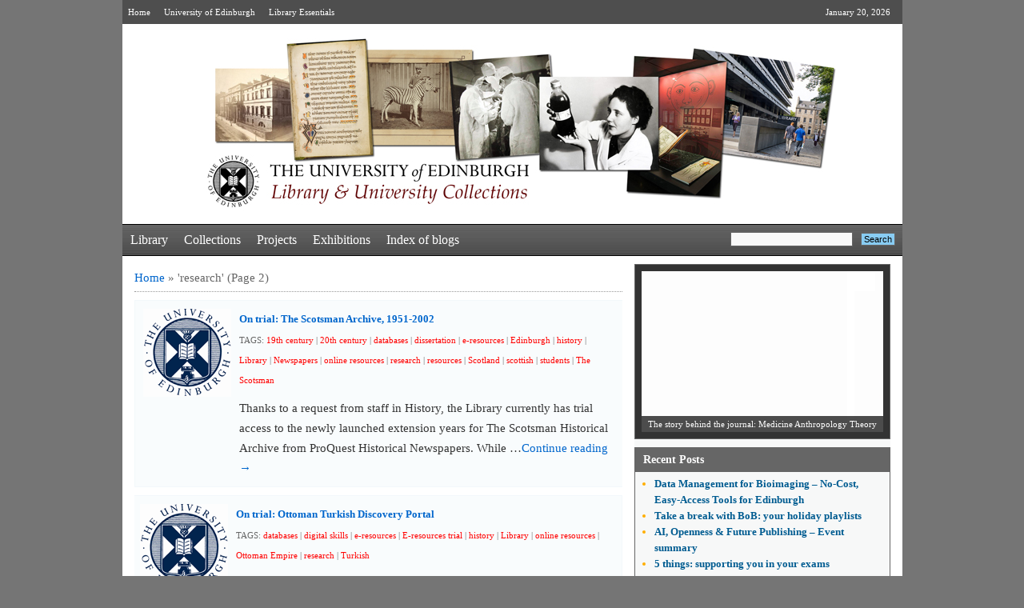

--- FILE ---
content_type: text/html; charset=UTF-8
request_url: https://libraryblogs.is.ed.ac.uk/blog/tag/research/page/2/
body_size: 18766
content:
<!DOCTYPE html PUBLIC "-//W3C//DTD XHTML 1.0 Strict//EN" "http://www.w3.org/TR/xhtml1/DTD/xhtml1-strict.dtd"> 
  <html xmlns="http://www.w3.org/1999/xhtml" lang="en-US">
  <head>
    <meta http-equiv="Content-Type" content="text/html; charset=UTF-8" />
    <title> research | Library &amp; University Collections | Page 2    </title>
    <link rel="profile" href="http://gmpg.org/xfn/11" />
    <link rel="stylesheet" type="text/css" media="all" href="https://libraryblogs.is.ed.ac.uk/wp-content/themes/utility/style.css" />
    <script>!function(d,s,id){var js,fjs=d.getElementsByTagName(s)[0],p=/^http:/.test(d.location)?'http':'https';if(!d.getElementById(id)){js=d.createElement(s);js.id=id;js.src=p+'://platform.twitter.com/widgets.js';fjs.parentNode.insertBefore(js,fjs);}}(document, 'script', 'twitter-wjs');</script>
    <link rel="pingback" href="https://libraryblogs.is.ed.ac.uk/xmlrpc.php" /> <meta name='robots' content='max-image-preview:large' />
<link rel='dns-prefetch' href='//v0.wordpress.com' />
<link rel='dns-prefetch' href='//c0.wp.com' />
<link rel="alternate" type="application/rss+xml" title="Library &amp; University Collections &raquo; Feed" href="https://libraryblogs.is.ed.ac.uk/feed/" />
<link rel="alternate" type="application/rss+xml" title="Library &amp; University Collections &raquo; Comments Feed" href="https://libraryblogs.is.ed.ac.uk/comments/feed/" />
<link rel="alternate" type="application/rss+xml" title="Library &amp; University Collections &raquo; research Tag Feed" href="https://libraryblogs.is.ed.ac.uk/blog/tag/research/feed/" />
<script type="text/javascript">
window._wpemojiSettings = {"baseUrl":"https:\/\/s.w.org\/images\/core\/emoji\/14.0.0\/72x72\/","ext":".png","svgUrl":"https:\/\/s.w.org\/images\/core\/emoji\/14.0.0\/svg\/","svgExt":".svg","source":{"concatemoji":"https:\/\/libraryblogs.is.ed.ac.uk\/wp-includes\/js\/wp-emoji-release.min.js?ver=6.2.7"}};
/*! This file is auto-generated */
!function(e,a,t){var n,r,o,i=a.createElement("canvas"),p=i.getContext&&i.getContext("2d");function s(e,t){p.clearRect(0,0,i.width,i.height),p.fillText(e,0,0);e=i.toDataURL();return p.clearRect(0,0,i.width,i.height),p.fillText(t,0,0),e===i.toDataURL()}function c(e){var t=a.createElement("script");t.src=e,t.defer=t.type="text/javascript",a.getElementsByTagName("head")[0].appendChild(t)}for(o=Array("flag","emoji"),t.supports={everything:!0,everythingExceptFlag:!0},r=0;r<o.length;r++)t.supports[o[r]]=function(e){if(p&&p.fillText)switch(p.textBaseline="top",p.font="600 32px Arial",e){case"flag":return s("\ud83c\udff3\ufe0f\u200d\u26a7\ufe0f","\ud83c\udff3\ufe0f\u200b\u26a7\ufe0f")?!1:!s("\ud83c\uddfa\ud83c\uddf3","\ud83c\uddfa\u200b\ud83c\uddf3")&&!s("\ud83c\udff4\udb40\udc67\udb40\udc62\udb40\udc65\udb40\udc6e\udb40\udc67\udb40\udc7f","\ud83c\udff4\u200b\udb40\udc67\u200b\udb40\udc62\u200b\udb40\udc65\u200b\udb40\udc6e\u200b\udb40\udc67\u200b\udb40\udc7f");case"emoji":return!s("\ud83e\udef1\ud83c\udffb\u200d\ud83e\udef2\ud83c\udfff","\ud83e\udef1\ud83c\udffb\u200b\ud83e\udef2\ud83c\udfff")}return!1}(o[r]),t.supports.everything=t.supports.everything&&t.supports[o[r]],"flag"!==o[r]&&(t.supports.everythingExceptFlag=t.supports.everythingExceptFlag&&t.supports[o[r]]);t.supports.everythingExceptFlag=t.supports.everythingExceptFlag&&!t.supports.flag,t.DOMReady=!1,t.readyCallback=function(){t.DOMReady=!0},t.supports.everything||(n=function(){t.readyCallback()},a.addEventListener?(a.addEventListener("DOMContentLoaded",n,!1),e.addEventListener("load",n,!1)):(e.attachEvent("onload",n),a.attachEvent("onreadystatechange",function(){"complete"===a.readyState&&t.readyCallback()})),(e=t.source||{}).concatemoji?c(e.concatemoji):e.wpemoji&&e.twemoji&&(c(e.twemoji),c(e.wpemoji)))}(window,document,window._wpemojiSettings);
</script>
<style type="text/css">
img.wp-smiley,
img.emoji {
	display: inline !important;
	border: none !important;
	box-shadow: none !important;
	height: 1em !important;
	width: 1em !important;
	margin: 0 0.07em !important;
	vertical-align: -0.1em !important;
	background: none !important;
	padding: 0 !important;
}
</style>
	<link rel='stylesheet' id='wp-block-library-css' href='https://c0.wp.com/c/6.2.7/wp-includes/css/dist/block-library/style.min.css' type='text/css' media='all' />
<style id='wp-block-library-inline-css' type='text/css'>
.has-text-align-justify{text-align:justify;}
</style>
<link rel='stylesheet' id='mediaelement-css' href='https://c0.wp.com/c/6.2.7/wp-includes/js/mediaelement/mediaelementplayer-legacy.min.css' type='text/css' media='all' />
<link rel='stylesheet' id='wp-mediaelement-css' href='https://c0.wp.com/c/6.2.7/wp-includes/js/mediaelement/wp-mediaelement.min.css' type='text/css' media='all' />
<link rel='stylesheet' id='classic-theme-styles-css' href='https://c0.wp.com/c/6.2.7/wp-includes/css/classic-themes.min.css' type='text/css' media='all' />
<style id='global-styles-inline-css' type='text/css'>
body{--wp--preset--color--black: #000000;--wp--preset--color--cyan-bluish-gray: #abb8c3;--wp--preset--color--white: #ffffff;--wp--preset--color--pale-pink: #f78da7;--wp--preset--color--vivid-red: #cf2e2e;--wp--preset--color--luminous-vivid-orange: #ff6900;--wp--preset--color--luminous-vivid-amber: #fcb900;--wp--preset--color--light-green-cyan: #7bdcb5;--wp--preset--color--vivid-green-cyan: #00d084;--wp--preset--color--pale-cyan-blue: #8ed1fc;--wp--preset--color--vivid-cyan-blue: #0693e3;--wp--preset--color--vivid-purple: #9b51e0;--wp--preset--gradient--vivid-cyan-blue-to-vivid-purple: linear-gradient(135deg,rgba(6,147,227,1) 0%,rgb(155,81,224) 100%);--wp--preset--gradient--light-green-cyan-to-vivid-green-cyan: linear-gradient(135deg,rgb(122,220,180) 0%,rgb(0,208,130) 100%);--wp--preset--gradient--luminous-vivid-amber-to-luminous-vivid-orange: linear-gradient(135deg,rgba(252,185,0,1) 0%,rgba(255,105,0,1) 100%);--wp--preset--gradient--luminous-vivid-orange-to-vivid-red: linear-gradient(135deg,rgba(255,105,0,1) 0%,rgb(207,46,46) 100%);--wp--preset--gradient--very-light-gray-to-cyan-bluish-gray: linear-gradient(135deg,rgb(238,238,238) 0%,rgb(169,184,195) 100%);--wp--preset--gradient--cool-to-warm-spectrum: linear-gradient(135deg,rgb(74,234,220) 0%,rgb(151,120,209) 20%,rgb(207,42,186) 40%,rgb(238,44,130) 60%,rgb(251,105,98) 80%,rgb(254,248,76) 100%);--wp--preset--gradient--blush-light-purple: linear-gradient(135deg,rgb(255,206,236) 0%,rgb(152,150,240) 100%);--wp--preset--gradient--blush-bordeaux: linear-gradient(135deg,rgb(254,205,165) 0%,rgb(254,45,45) 50%,rgb(107,0,62) 100%);--wp--preset--gradient--luminous-dusk: linear-gradient(135deg,rgb(255,203,112) 0%,rgb(199,81,192) 50%,rgb(65,88,208) 100%);--wp--preset--gradient--pale-ocean: linear-gradient(135deg,rgb(255,245,203) 0%,rgb(182,227,212) 50%,rgb(51,167,181) 100%);--wp--preset--gradient--electric-grass: linear-gradient(135deg,rgb(202,248,128) 0%,rgb(113,206,126) 100%);--wp--preset--gradient--midnight: linear-gradient(135deg,rgb(2,3,129) 0%,rgb(40,116,252) 100%);--wp--preset--duotone--dark-grayscale: url('#wp-duotone-dark-grayscale');--wp--preset--duotone--grayscale: url('#wp-duotone-grayscale');--wp--preset--duotone--purple-yellow: url('#wp-duotone-purple-yellow');--wp--preset--duotone--blue-red: url('#wp-duotone-blue-red');--wp--preset--duotone--midnight: url('#wp-duotone-midnight');--wp--preset--duotone--magenta-yellow: url('#wp-duotone-magenta-yellow');--wp--preset--duotone--purple-green: url('#wp-duotone-purple-green');--wp--preset--duotone--blue-orange: url('#wp-duotone-blue-orange');--wp--preset--font-size--small: 13px;--wp--preset--font-size--medium: 20px;--wp--preset--font-size--large: 36px;--wp--preset--font-size--x-large: 42px;--wp--preset--spacing--20: 0.44rem;--wp--preset--spacing--30: 0.67rem;--wp--preset--spacing--40: 1rem;--wp--preset--spacing--50: 1.5rem;--wp--preset--spacing--60: 2.25rem;--wp--preset--spacing--70: 3.38rem;--wp--preset--spacing--80: 5.06rem;--wp--preset--shadow--natural: 6px 6px 9px rgba(0, 0, 0, 0.2);--wp--preset--shadow--deep: 12px 12px 50px rgba(0, 0, 0, 0.4);--wp--preset--shadow--sharp: 6px 6px 0px rgba(0, 0, 0, 0.2);--wp--preset--shadow--outlined: 6px 6px 0px -3px rgba(255, 255, 255, 1), 6px 6px rgba(0, 0, 0, 1);--wp--preset--shadow--crisp: 6px 6px 0px rgba(0, 0, 0, 1);}:where(.is-layout-flex){gap: 0.5em;}body .is-layout-flow > .alignleft{float: left;margin-inline-start: 0;margin-inline-end: 2em;}body .is-layout-flow > .alignright{float: right;margin-inline-start: 2em;margin-inline-end: 0;}body .is-layout-flow > .aligncenter{margin-left: auto !important;margin-right: auto !important;}body .is-layout-constrained > .alignleft{float: left;margin-inline-start: 0;margin-inline-end: 2em;}body .is-layout-constrained > .alignright{float: right;margin-inline-start: 2em;margin-inline-end: 0;}body .is-layout-constrained > .aligncenter{margin-left: auto !important;margin-right: auto !important;}body .is-layout-constrained > :where(:not(.alignleft):not(.alignright):not(.alignfull)){max-width: var(--wp--style--global--content-size);margin-left: auto !important;margin-right: auto !important;}body .is-layout-constrained > .alignwide{max-width: var(--wp--style--global--wide-size);}body .is-layout-flex{display: flex;}body .is-layout-flex{flex-wrap: wrap;align-items: center;}body .is-layout-flex > *{margin: 0;}:where(.wp-block-columns.is-layout-flex){gap: 2em;}.has-black-color{color: var(--wp--preset--color--black) !important;}.has-cyan-bluish-gray-color{color: var(--wp--preset--color--cyan-bluish-gray) !important;}.has-white-color{color: var(--wp--preset--color--white) !important;}.has-pale-pink-color{color: var(--wp--preset--color--pale-pink) !important;}.has-vivid-red-color{color: var(--wp--preset--color--vivid-red) !important;}.has-luminous-vivid-orange-color{color: var(--wp--preset--color--luminous-vivid-orange) !important;}.has-luminous-vivid-amber-color{color: var(--wp--preset--color--luminous-vivid-amber) !important;}.has-light-green-cyan-color{color: var(--wp--preset--color--light-green-cyan) !important;}.has-vivid-green-cyan-color{color: var(--wp--preset--color--vivid-green-cyan) !important;}.has-pale-cyan-blue-color{color: var(--wp--preset--color--pale-cyan-blue) !important;}.has-vivid-cyan-blue-color{color: var(--wp--preset--color--vivid-cyan-blue) !important;}.has-vivid-purple-color{color: var(--wp--preset--color--vivid-purple) !important;}.has-black-background-color{background-color: var(--wp--preset--color--black) !important;}.has-cyan-bluish-gray-background-color{background-color: var(--wp--preset--color--cyan-bluish-gray) !important;}.has-white-background-color{background-color: var(--wp--preset--color--white) !important;}.has-pale-pink-background-color{background-color: var(--wp--preset--color--pale-pink) !important;}.has-vivid-red-background-color{background-color: var(--wp--preset--color--vivid-red) !important;}.has-luminous-vivid-orange-background-color{background-color: var(--wp--preset--color--luminous-vivid-orange) !important;}.has-luminous-vivid-amber-background-color{background-color: var(--wp--preset--color--luminous-vivid-amber) !important;}.has-light-green-cyan-background-color{background-color: var(--wp--preset--color--light-green-cyan) !important;}.has-vivid-green-cyan-background-color{background-color: var(--wp--preset--color--vivid-green-cyan) !important;}.has-pale-cyan-blue-background-color{background-color: var(--wp--preset--color--pale-cyan-blue) !important;}.has-vivid-cyan-blue-background-color{background-color: var(--wp--preset--color--vivid-cyan-blue) !important;}.has-vivid-purple-background-color{background-color: var(--wp--preset--color--vivid-purple) !important;}.has-black-border-color{border-color: var(--wp--preset--color--black) !important;}.has-cyan-bluish-gray-border-color{border-color: var(--wp--preset--color--cyan-bluish-gray) !important;}.has-white-border-color{border-color: var(--wp--preset--color--white) !important;}.has-pale-pink-border-color{border-color: var(--wp--preset--color--pale-pink) !important;}.has-vivid-red-border-color{border-color: var(--wp--preset--color--vivid-red) !important;}.has-luminous-vivid-orange-border-color{border-color: var(--wp--preset--color--luminous-vivid-orange) !important;}.has-luminous-vivid-amber-border-color{border-color: var(--wp--preset--color--luminous-vivid-amber) !important;}.has-light-green-cyan-border-color{border-color: var(--wp--preset--color--light-green-cyan) !important;}.has-vivid-green-cyan-border-color{border-color: var(--wp--preset--color--vivid-green-cyan) !important;}.has-pale-cyan-blue-border-color{border-color: var(--wp--preset--color--pale-cyan-blue) !important;}.has-vivid-cyan-blue-border-color{border-color: var(--wp--preset--color--vivid-cyan-blue) !important;}.has-vivid-purple-border-color{border-color: var(--wp--preset--color--vivid-purple) !important;}.has-vivid-cyan-blue-to-vivid-purple-gradient-background{background: var(--wp--preset--gradient--vivid-cyan-blue-to-vivid-purple) !important;}.has-light-green-cyan-to-vivid-green-cyan-gradient-background{background: var(--wp--preset--gradient--light-green-cyan-to-vivid-green-cyan) !important;}.has-luminous-vivid-amber-to-luminous-vivid-orange-gradient-background{background: var(--wp--preset--gradient--luminous-vivid-amber-to-luminous-vivid-orange) !important;}.has-luminous-vivid-orange-to-vivid-red-gradient-background{background: var(--wp--preset--gradient--luminous-vivid-orange-to-vivid-red) !important;}.has-very-light-gray-to-cyan-bluish-gray-gradient-background{background: var(--wp--preset--gradient--very-light-gray-to-cyan-bluish-gray) !important;}.has-cool-to-warm-spectrum-gradient-background{background: var(--wp--preset--gradient--cool-to-warm-spectrum) !important;}.has-blush-light-purple-gradient-background{background: var(--wp--preset--gradient--blush-light-purple) !important;}.has-blush-bordeaux-gradient-background{background: var(--wp--preset--gradient--blush-bordeaux) !important;}.has-luminous-dusk-gradient-background{background: var(--wp--preset--gradient--luminous-dusk) !important;}.has-pale-ocean-gradient-background{background: var(--wp--preset--gradient--pale-ocean) !important;}.has-electric-grass-gradient-background{background: var(--wp--preset--gradient--electric-grass) !important;}.has-midnight-gradient-background{background: var(--wp--preset--gradient--midnight) !important;}.has-small-font-size{font-size: var(--wp--preset--font-size--small) !important;}.has-medium-font-size{font-size: var(--wp--preset--font-size--medium) !important;}.has-large-font-size{font-size: var(--wp--preset--font-size--large) !important;}.has-x-large-font-size{font-size: var(--wp--preset--font-size--x-large) !important;}
.wp-block-navigation a:where(:not(.wp-element-button)){color: inherit;}
:where(.wp-block-columns.is-layout-flex){gap: 2em;}
.wp-block-pullquote{font-size: 1.5em;line-height: 1.6;}
</style>
<link rel='stylesheet' id='jetpack_css-css' href='https://c0.wp.com/p/jetpack/12.0.2/css/jetpack.css' type='text/css' media='all' />
<link rel='stylesheet' id='utility_commonstylesheet-css' href='https://libraryblogs.is.ed.ac.uk/wp-content/themes/utility/design/beta/css/utility_common.css?ver=6.2.7' type='text/css' media='all' />
     <script type="text/javascript">
       var UT_IMAGES_PATH = "https://libraryblogs.is.ed.ac.uk/wp-content/themes/utility/design/beta/images/";
     </script> <script type='text/javascript' src='https://c0.wp.com/c/6.2.7/wp-includes/js/jquery/jquery.min.js' id='jquery-core-js'></script>
<script type='text/javascript' src='https://c0.wp.com/c/6.2.7/wp-includes/js/jquery/jquery-migrate.min.js' id='jquery-migrate-js'></script>
<script type='text/javascript' src='https://libraryblogs.is.ed.ac.uk/wp-content/themes/utility/design/beta/js/utility_fadeslideshow.js?ver=6.2.7' id='fadeslideshow-js'></script>
<link rel="https://api.w.org/" href="https://libraryblogs.is.ed.ac.uk/wp-json/" /><link rel="alternate" type="application/json" href="https://libraryblogs.is.ed.ac.uk/wp-json/wp/v2/tags/394" /><link rel="EditURI" type="application/rsd+xml" title="RSD" href="https://libraryblogs.is.ed.ac.uk/xmlrpc.php?rsd" />
<link rel="wlwmanifest" type="application/wlwmanifest+xml" href="https://libraryblogs.is.ed.ac.uk/wp-includes/wlwmanifest.xml" />
<meta name="generator" content="WordPress 6.2.7" />
	<style>img#wpstats{display:none}</style>
		
<!-- Jetpack Open Graph Tags -->
<meta property="og:type" content="website" />
<meta property="og:title" content="research &#8211; Page 2 &#8211; Library &amp; University Collections" />
<meta property="og:url" content="https://libraryblogs.is.ed.ac.uk/blog/tag/research/" />
<meta property="og:site_name" content="Library &amp; University Collections" />
<meta property="og:image" content="https://s0.wp.com/i/blank.jpg" />
<meta property="og:image:alt" content="" />
<meta property="og:locale" content="en_US" />

<!-- End Jetpack Open Graph Tags -->
<style type="text/css" id="wp-custom-css">.page-id-10461 {
    font-family: arial, helvetica, sans-serif;
}
.page-id-10461 .right_Main{
	display: none;
}
.page-id-10461 a:link {
	text-decoration: underline !important;
}</style>  </head>
  <body class="archive paged tag tag-research tag-394 paged-2 tag-paged-2"> <!--Body tag will close in footer.php-->
    <div class="container">
      <div class="header">
        <div class="head_link">
          <p class="fleft"><span><a href="https://libraryblogs.is.ed.ac.uk/">Home</a> <a href="https://www.ed.ac.uk/">University of Edinburgh</a> <a href="https://www.ed.ac.uk/schools-departments/information-services/library-museum-gallery">Library Essentials</a></span></p>
          <p class="fright m15">January 20, 2026</p>
        </div>
        <div class="logo_cont">            <div class="logo tacenter">
            <a href="https://libraryblogs.is.ed.ac.uk/">
           <!--  <img src="" width="" height="" alt="Logo" /> -->
           <img src="https://libraryblogs.is.ed.ac.uk/wp-content/uploads/2013/06/banner6.jpg" />
            </a>
           </div>         <!-- <div id="site-description">
                      </div>-->
        </div>
        <div class="nav"> <ul id="menu-main" class="menu"><li id="menu-item-146" class="menu-item menu-item-type-taxonomy menu-item-object-category menu-item-146"><a href="https://libraryblogs.is.ed.ac.uk/blog/category/library/">Library</a></li>
<li id="menu-item-144" class="menu-item menu-item-type-taxonomy menu-item-object-category menu-item-144"><a href="https://libraryblogs.is.ed.ac.uk/blog/category/collections/">Collections</a></li>
<li id="menu-item-147" class="menu-item menu-item-type-taxonomy menu-item-object-category menu-item-147"><a href="https://libraryblogs.is.ed.ac.uk/blog/category/projects/">Projects</a></li>
<li id="menu-item-145" class="menu-item menu-item-type-taxonomy menu-item-object-category menu-item-145"><a href="https://libraryblogs.is.ed.ac.uk/blog/category/exhibitions/">Exhibitions</a></li>
<li id="menu-item-155" class="menu-item menu-item-type-post_type menu-item-object-page menu-item-155"><a href="https://libraryblogs.is.ed.ac.uk/index/">Index of blogs</a></li>
</ul><form method="get" id="searchform" action="https://libraryblogs.is.ed.ac.uk/" >
  <p class="fleft search">
    <label>
      <input type="text" value="" name="s" />
    </label>
    <label>
      <b>
       <input type="submit"  value="Search" class="search1" />
     </b>
    </label>
  </p>
</form>		    </div>       </div>

  <div id="twoColContainer">
    <div class="left_Main">
      <div class="k_main">
        <div class="breadcrumb"><div id="crumbs"><a href="https://libraryblogs.is.ed.ac.uk/">Home</a> &raquo; <span class="current">&#39;research&#39;</span> (Page 2)</div></div>
        <div class="description padding_zero">      <div  class="content">
       <p class="ta1">
                  <a href="https://libraryblogs.is.ed.ac.uk/asl/2024/11/05/on-trial-the-scotsman-archive-1951-2002/"><img width="110" height="110" src="https://libraryblogs.is.ed.ac.uk/wp-content/themes/utility/design/beta/images/default_images/default.png" alt="Default utility Image" /></a>       </p>
       <p class="ta2">
         <b>
           <a href="https://libraryblogs.is.ed.ac.uk/asl/2024/11/05/on-trial-the-scotsman-archive-1951-2002/">On trial: The Scotsman Archive, 1951-2002</a>
         </b>            <em class="tags">TAGS: <a href="https://libraryblogs.is.ed.ac.uk/blog/tag/19th-century/" rel="tag">19th century</a> | <a href="https://libraryblogs.is.ed.ac.uk/blog/tag/20th-century/" rel="tag">20th century</a> | <a href="https://libraryblogs.is.ed.ac.uk/blog/tag/databases/" rel="tag">databases</a> | <a href="https://libraryblogs.is.ed.ac.uk/blog/tag/dissertation/" rel="tag">dissertation</a> | <a href="https://libraryblogs.is.ed.ac.uk/blog/tag/e-resources/" rel="tag">e-resources</a> | <a href="https://libraryblogs.is.ed.ac.uk/blog/tag/edinburgh/" rel="tag">Edinburgh</a> | <a href="https://libraryblogs.is.ed.ac.uk/blog/tag/history/" rel="tag">history</a> | <a href="https://libraryblogs.is.ed.ac.uk/blog/tag/library/" rel="tag">Library</a> | <a href="https://libraryblogs.is.ed.ac.uk/blog/tag/newspapers/" rel="tag">Newspapers</a> | <a href="https://libraryblogs.is.ed.ac.uk/blog/tag/online-resources/" rel="tag">online resources</a> | <a href="https://libraryblogs.is.ed.ac.uk/blog/tag/research/" rel="tag">research</a> | <a href="https://libraryblogs.is.ed.ac.uk/blog/tag/resources/" rel="tag">resources</a> | <a href="https://libraryblogs.is.ed.ac.uk/blog/tag/scotland/" rel="tag">Scotland</a> | <a href="https://libraryblogs.is.ed.ac.uk/blog/tag/scottish/" rel="tag">scottish</a> | <a href="https://libraryblogs.is.ed.ac.uk/blog/tag/students/" rel="tag">students</a> | <a href="https://libraryblogs.is.ed.ac.uk/blog/tag/the-scotsman/" rel="tag">The Scotsman</a>           </em> Thanks to a request from staff in History, the Library currently has trial access to the newly launched extension years for The Scotsman Historical Archive from ProQuest Historical Newspapers. While &hellip;<a href="https://libraryblogs.is.ed.ac.uk/asl/2024/11/05/on-trial-the-scotsman-archive-1951-2002/">Continue reading &rarr;</a>
       </p>
     </div>      <div style="float:right;" class="content">
       <p class="ta1">
                  <a href="https://libraryblogs.is.ed.ac.uk/asl/2024/10/03/on-trial-ottoman-turkish-discovery-portal/"><img width="110" height="110" src="https://libraryblogs.is.ed.ac.uk/wp-content/themes/utility/design/beta/images/default_images/default.png" alt="Default utility Image" /></a>       </p>
       <p class="ta2">
         <b>
           <a href="https://libraryblogs.is.ed.ac.uk/asl/2024/10/03/on-trial-ottoman-turkish-discovery-portal/">On trial: Ottoman Turkish Discovery Portal</a>
         </b>            <em class="tags">TAGS: <a href="https://libraryblogs.is.ed.ac.uk/blog/tag/databases/" rel="tag">databases</a> | <a href="https://libraryblogs.is.ed.ac.uk/blog/tag/digital-skills/" rel="tag">digital skills</a> | <a href="https://libraryblogs.is.ed.ac.uk/blog/tag/e-resources/" rel="tag">e-resources</a> | <a href="https://libraryblogs.is.ed.ac.uk/blog/tag/e-resources-trial/" rel="tag">E-resources trial</a> | <a href="https://libraryblogs.is.ed.ac.uk/blog/tag/history/" rel="tag">history</a> | <a href="https://libraryblogs.is.ed.ac.uk/blog/tag/library/" rel="tag">Library</a> | <a href="https://libraryblogs.is.ed.ac.uk/blog/tag/online-resources/" rel="tag">online resources</a> | <a href="https://libraryblogs.is.ed.ac.uk/blog/tag/ottoman-empire/" rel="tag">Ottoman Empire</a> | <a href="https://libraryblogs.is.ed.ac.uk/blog/tag/research/" rel="tag">research</a> | <a href="https://libraryblogs.is.ed.ac.uk/blog/tag/turkish/" rel="tag">Turkish</a>           </em> Thanks to a request from staff in History, the Library currently has trial access to Muteferriqa: Ottoman Turkish Discovery Portal.
       </p>
     </div>      <div  class="content">
       <p class="ta1">
                    <a href="https://libraryblogs.is.ed.ac.uk/asl/2024/05/07/am-explorer-your-primary-source-hub-trial-access/"><img width="110" height="110" src="https://libraryblogs.is.ed.ac.uk/wp-content/uploads/2024/05/AMExplorer_homepage-110x110.jpg" class="attachment-110x110 size-110x110" alt="" decoding="async" loading="lazy" /></a>        </p>
       <p class="ta2">
         <b>
           <a href="https://libraryblogs.is.ed.ac.uk/asl/2024/05/07/am-explorer-your-primary-source-hub-trial-access/">AM Explorer &#8211; your primary source hub (trial access)</a>
         </b>            <em class="tags">TAGS: <a href="https://libraryblogs.is.ed.ac.uk/blog/tag/area-studies/" rel="tag">area studies</a> | <a href="https://libraryblogs.is.ed.ac.uk/blog/tag/databases/" rel="tag">databases</a> | <a href="https://libraryblogs.is.ed.ac.uk/blog/tag/digital-skills/" rel="tag">digital skills</a> | <a href="https://libraryblogs.is.ed.ac.uk/blog/tag/dissertation/" rel="tag">dissertation</a> | <a href="https://libraryblogs.is.ed.ac.uk/blog/tag/e-resources/" rel="tag">e-resources</a> | <a href="https://libraryblogs.is.ed.ac.uk/blog/tag/economics/" rel="tag">Economics</a> | <a href="https://libraryblogs.is.ed.ac.uk/blog/tag/film/" rel="tag">film</a> | <a href="https://libraryblogs.is.ed.ac.uk/blog/tag/gender-studies/" rel="tag">gender studies</a> | <a href="https://libraryblogs.is.ed.ac.uk/blog/tag/history/" rel="tag">history</a> | <a href="https://libraryblogs.is.ed.ac.uk/blog/tag/lgbtq-studies/" rel="tag">LGBTQ+ studies</a> | <a href="https://libraryblogs.is.ed.ac.uk/blog/tag/library/" rel="tag">Library</a> | <a href="https://libraryblogs.is.ed.ac.uk/blog/tag/literature/" rel="tag">Literature</a> | <a href="https://libraryblogs.is.ed.ac.uk/blog/tag/online-resources/" rel="tag">online resources</a> | <a href="https://libraryblogs.is.ed.ac.uk/blog/tag/political-sciences/" rel="tag">political sciences</a> | <a href="https://libraryblogs.is.ed.ac.uk/blog/tag/research/" rel="tag">research</a> | <a href="https://libraryblogs.is.ed.ac.uk/blog/tag/resources/" rel="tag">resources</a> | <a href="https://libraryblogs.is.ed.ac.uk/blog/tag/sociology/" rel="tag">Sociology</a>           </em> I&#8217;m happy to let you know that the Library currently has extended trial access to AM Explorer, your gateway to millions of pages of primary source content. AM’s collections provide &hellip;<a href="https://libraryblogs.is.ed.ac.uk/asl/2024/05/07/am-explorer-your-primary-source-hub-trial-access/">Continue reading &rarr;</a>
       </p>
     </div>      <div style="float:right;" class="content">
       <p class="ta1">
                  <a href="https://libraryblogs.is.ed.ac.uk/asl/2024/03/20/systematic-reviews-five-frequently-asked-questions/"><img width="110" height="110" src="https://libraryblogs.is.ed.ac.uk/wp-content/themes/utility/design/beta/images/default_images/default.png" alt="Default utility Image" /></a>       </p>
       <p class="ta2">
         <b>
           <a href="https://libraryblogs.is.ed.ac.uk/asl/2024/03/20/systematic-reviews-five-frequently-asked-questions/">Systematic Reviews: five frequently asked questions</a>
         </b>            <em class="tags">TAGS: <a href="https://libraryblogs.is.ed.ac.uk/blog/tag/e-resources/" rel="tag">e-resources</a> | <a href="https://libraryblogs.is.ed.ac.uk/blog/tag/online-resources/" rel="tag">online resources</a> | <a href="https://libraryblogs.is.ed.ac.uk/blog/tag/research/" rel="tag">research</a> | <a href="https://libraryblogs.is.ed.ac.uk/blog/tag/research-methods/" rel="tag">research methods</a> | <a href="https://libraryblogs.is.ed.ac.uk/blog/tag/systematic-review/" rel="tag">Systematic review</a>           </em> When the Academic Support Librarians provide help for students and researchers who are conducting large-scale reviews, such as systematic and scoping reviews, we find that often the same questions will &hellip;<a href="https://libraryblogs.is.ed.ac.uk/asl/2024/03/20/systematic-reviews-five-frequently-asked-questions/">Continue reading &rarr;</a>
       </p>
     </div>      <div  class="content">
       <p class="ta1">
                 <a href="https://libraryblogs.is.ed.ac.uk/lawlibrarian/2024/02/16/dissertation-prep-resources-for-writing-dissertations/"> <img width="110" height="110" src="https://libraryblogs.is.ed.ac.uk/lawlibrarian/files/2024/02/garbage-3259455_1280-110x110.jpg" class="attachment-thumbnail size-thumbnail" alt="ringbound notebook with screwed up bits of paper next to it, indicating multiple drafts." decoding="async" loading="lazy" />        </a>        </p>
       <p class="ta2">
         <b>
           <a href="https://libraryblogs.is.ed.ac.uk/lawlibrarian/2024/02/16/dissertation-prep-resources-for-writing-dissertations/">Dissertation prep: resources for writing dissertations</a>
         </b>            <em class="tags">TAGS: <a href="https://libraryblogs.is.ed.ac.uk/blog/tag/dissertation/" rel="tag">dissertation</a> | <a href="https://libraryblogs.is.ed.ac.uk/blog/tag/information-skills-2/" rel="tag">information skills</a> | <a href="https://libraryblogs.is.ed.ac.uk/blog/tag/law-library/" rel="tag">law library</a> | <a href="https://libraryblogs.is.ed.ac.uk/blog/tag/library-training/" rel="tag">library training</a> | <a href="https://libraryblogs.is.ed.ac.uk/blog/tag/reading-list/" rel="tag">reading list</a> | <a href="https://libraryblogs.is.ed.ac.uk/blog/tag/research/" rel="tag">research</a> | <a href="https://libraryblogs.is.ed.ac.uk/blog/tag/resource-lists/" rel="tag">Resource Lists</a> | <a href="https://libraryblogs.is.ed.ac.uk/blog/tag/resources/" rel="tag">resources</a> | <a href="https://libraryblogs.is.ed.ac.uk/blog/tag/tips/" rel="tag">tips</a>           </em> Did you know the library has a list of resources that can help you get started with big research projects such as dissertations? You may feel a bit overwhelmed about &hellip;<a href="https://libraryblogs.is.ed.ac.uk/lawlibrarian/2024/02/16/dissertation-prep-resources-for-writing-dissertations/">Continue reading &rarr;</a>
       </p>
     </div>      <div style="float:right;" class="content">
       <p class="ta1">
                 <a href="https://libraryblogs.is.ed.ac.uk/asl/2024/01/31/academic-writing-help-royal-literary-fund-fellow/"> <img width="110" height="110" src="https://libraryblogs.is.ed.ac.uk/wp-content/uploads/2024/01/aspencierraphotography-nappystock-6-2557116795715398t15ucqzdzvjr4idf2y8mezjl1wmipphjfwkczsrn2x7grds6872pklgqvnxzxdkbhvkn3hfdphatgxiliteqylpv9mdjpdv3zsk-110x110.jpg" class="attachment-110x110 size-110x110 wp-post-image" alt="" decoding="async" loading="lazy" />        </a>        </p>
       <p class="ta2">
         <b>
           <a href="https://libraryblogs.is.ed.ac.uk/asl/2024/01/31/academic-writing-help-royal-literary-fund-fellow/">Academic writing help: Royal Literary Fund Fellow</a>
         </b>            <em class="tags">TAGS: <a href="https://libraryblogs.is.ed.ac.uk/blog/tag/academic-writing/" rel="tag">academic writing</a> | <a href="https://libraryblogs.is.ed.ac.uk/blog/tag/help-and-assistance/" rel="tag">help and assistance</a> | <a href="https://libraryblogs.is.ed.ac.uk/blog/tag/library/" rel="tag">Library</a> | <a href="https://libraryblogs.is.ed.ac.uk/blog/tag/research/" rel="tag">research</a> | <a href="https://libraryblogs.is.ed.ac.uk/blog/tag/rlff/" rel="tag">RLFF</a> | <a href="https://libraryblogs.is.ed.ac.uk/blog/tag/students/" rel="tag">students</a>           </em> Are you a student who is struggling with academic writing? Are you a staff member who knows of a student who isn&#8217;t quite getting the hang of writing at University &hellip;<a href="https://libraryblogs.is.ed.ac.uk/asl/2024/01/31/academic-writing-help-royal-literary-fund-fellow/">Continue reading &rarr;</a>
       </p>
     </div>      <div  class="content">
       <p class="ta1">
                  <a href="https://libraryblogs.is.ed.ac.uk/lawlibrarian/2024/01/26/academic-writing-help-royal-literary-fund-fellow/"><img width="110" height="110" src="https://libraryblogs.is.ed.ac.uk/wp-content/themes/utility/design/beta/images/default_images/default.png" alt="Default utility Image" /></a>       </p>
       <p class="ta2">
         <b>
           <a href="https://libraryblogs.is.ed.ac.uk/lawlibrarian/2024/01/26/academic-writing-help-royal-literary-fund-fellow/">Academic writing help: Royal Literary Fund Fellow</a>
         </b>            <em class="tags">TAGS: <a href="https://libraryblogs.is.ed.ac.uk/blog/tag/library-training/" rel="tag">library training</a> | <a href="https://libraryblogs.is.ed.ac.uk/blog/tag/research/" rel="tag">research</a> | <a href="https://libraryblogs.is.ed.ac.uk/blog/tag/tips/" rel="tag">tips</a> | <a href="https://libraryblogs.is.ed.ac.uk/blog/tag/training/" rel="tag">Training</a> | <a href="https://libraryblogs.is.ed.ac.uk/blog/tag/writing/" rel="tag">writing</a>           </em> Are you a student who is struggling with academic writing? Are you a staff member who knows of a student who isn&#8217;t quite getting the hang of writing at University &hellip;<a href="https://libraryblogs.is.ed.ac.uk/lawlibrarian/2024/01/26/academic-writing-help-royal-literary-fund-fellow/">Continue reading &rarr;</a>
       </p>
     </div>      <div style="float:right;" class="content">
       <p class="ta1">
                  <a href="https://libraryblogs.is.ed.ac.uk/asl/2023/11/14/five-reasons-you-should-use-libsmart-to-prep-for-your-assignments/"><img width="110" height="110" src="https://libraryblogs.is.ed.ac.uk/wp-content/themes/utility/design/beta/images/default_images/default.png" alt="Default utility Image" /></a>       </p>
       <p class="ta2">
         <b>
           <a href="https://libraryblogs.is.ed.ac.uk/asl/2023/11/14/five-reasons-you-should-use-libsmart-to-prep-for-your-assignments/">Five reasons you should use LibSmart to prep for your assignments</a>
         </b>            <em class="tags">TAGS: <a href="https://libraryblogs.is.ed.ac.uk/blog/tag/assignments/" rel="tag">assignments</a> | <a href="https://libraryblogs.is.ed.ac.uk/blog/tag/critical-information-skills/" rel="tag">critical information skills</a> | <a href="https://libraryblogs.is.ed.ac.uk/blog/tag/digital-skills/" rel="tag">digital skills</a> | <a href="https://libraryblogs.is.ed.ac.uk/blog/tag/discovered/" rel="tag">DiscoverEd</a> | <a href="https://libraryblogs.is.ed.ac.uk/blog/tag/information-literacy/" rel="tag">information literacy</a> | <a href="https://libraryblogs.is.ed.ac.uk/blog/tag/library/" rel="tag">Library</a> | <a href="https://libraryblogs.is.ed.ac.uk/blog/tag/libsmart/" rel="tag">LibSmart</a> | <a href="https://libraryblogs.is.ed.ac.uk/blog/tag/online-resources/" rel="tag">online resources</a> | <a href="https://libraryblogs.is.ed.ac.uk/blog/tag/research/" rel="tag">research</a> | <a href="https://libraryblogs.is.ed.ac.uk/blog/tag/resources/" rel="tag">resources</a>           </em> Here we are midway through the first semester, and you may start to feel like you should be looking ahead to your end of semester assessments. Often students feel a &hellip;<a href="https://libraryblogs.is.ed.ac.uk/asl/2023/11/14/five-reasons-you-should-use-libsmart-to-prep-for-your-assignments/">Continue reading &rarr;</a>
       </p>
     </div>      <div  class="content">
       <p class="ta1">
                  <a href="https://libraryblogs.is.ed.ac.uk/lawlibrarian/2023/10/23/new-trial-jus-mundi-academic-research/"><img width="110" height="110" src="https://libraryblogs.is.ed.ac.uk/wp-content/themes/utility/design/beta/images/default_images/default.png" alt="Default utility Image" /></a>       </p>
       <p class="ta2">
         <b>
           <a href="https://libraryblogs.is.ed.ac.uk/lawlibrarian/2023/10/23/new-trial-jus-mundi-academic-research/">New trial: Jus Mundi Academic Research</a>
         </b>            <em class="tags">TAGS: <a href="https://libraryblogs.is.ed.ac.uk/blog/tag/arbitration/" rel="tag">arbitration</a> | <a href="https://libraryblogs.is.ed.ac.uk/blog/tag/databases/" rel="tag">databases</a> | <a href="https://libraryblogs.is.ed.ac.uk/blog/tag/dispute-resolution/" rel="tag">dispute resolution</a> | <a href="https://libraryblogs.is.ed.ac.uk/blog/tag/jus-mundi/" rel="tag">jus mundi</a> | <a href="https://libraryblogs.is.ed.ac.uk/blog/tag/legal-databases/" rel="tag">Legal databases</a> | <a href="https://libraryblogs.is.ed.ac.uk/blog/tag/research/" rel="tag">research</a> | <a href="https://libraryblogs.is.ed.ac.uk/blog/tag/trials/" rel="tag">trials</a>           </em> Recently we have arranged access to the Jus Mundi Academic Research database, which we have until 17th November. Jus Mundi Academic Research is a comprehensive, multilingual, user-friendly and intelligent search engine &hellip;<a href="https://libraryblogs.is.ed.ac.uk/lawlibrarian/2023/10/23/new-trial-jus-mundi-academic-research/">Continue reading &rarr;</a>
       </p>
     </div>      <div style="float:right;" class="content">
       <p class="ta1">
                  <a href="https://libraryblogs.is.ed.ac.uk/lawlibrarian/2023/09/20/welcome-to-week-one/"><img width="110" height="110" src="https://libraryblogs.is.ed.ac.uk/wp-content/themes/utility/design/beta/images/default_images/default.png" alt="Default utility Image" /></a>       </p>
       <p class="ta2">
         <b>
           <a href="https://libraryblogs.is.ed.ac.uk/lawlibrarian/2023/09/20/welcome-to-week-one/">Welcome to Week One!</a>
         </b>            <em class="tags">TAGS: <a href="https://libraryblogs.is.ed.ac.uk/blog/tag/databases/" rel="tag">databases</a> | <a href="https://libraryblogs.is.ed.ac.uk/blog/tag/information-skills-2/" rel="tag">information skills</a> | <a href="https://libraryblogs.is.ed.ac.uk/blog/tag/law-libraries/" rel="tag">Law libraries</a> | <a href="https://libraryblogs.is.ed.ac.uk/blog/tag/law-library/" rel="tag">law library</a> | <a href="https://libraryblogs.is.ed.ac.uk/blog/tag/legal-databases/" rel="tag">Legal databases</a> | <a href="https://libraryblogs.is.ed.ac.uk/blog/tag/library-services/" rel="tag">library services</a> | <a href="https://libraryblogs.is.ed.ac.uk/blog/tag/library-training/" rel="tag">library training</a> | <a href="https://libraryblogs.is.ed.ac.uk/blog/tag/mediahopper/" rel="tag">mediahopper</a> | <a href="https://libraryblogs.is.ed.ac.uk/blog/tag/online-resources/" rel="tag">online resources</a> | <a href="https://libraryblogs.is.ed.ac.uk/blog/tag/phd/" rel="tag">PhD</a> | <a href="https://libraryblogs.is.ed.ac.uk/blog/tag/postgraduate/" rel="tag">postgraduate</a> | <a href="https://libraryblogs.is.ed.ac.uk/blog/tag/research/" rel="tag">research</a> | <a href="https://libraryblogs.is.ed.ac.uk/blog/tag/resources/" rel="tag">resources</a> | <a href="https://libraryblogs.is.ed.ac.uk/blog/tag/training/" rel="tag">Training</a> | <a href="https://libraryblogs.is.ed.ac.uk/blog/tag/undergraduate/" rel="tag">undergraduate</a> | <a href="https://libraryblogs.is.ed.ac.uk/blog/tag/videos/" rel="tag">videos</a> | <a href="https://libraryblogs.is.ed.ac.uk/blog/tag/welcome/" rel="tag">welcome</a>           </em> Hello, and if you&#8217;re a new student joining us for the 2023/24 academic year we look forward to meeting you in the Law Library soon! We are Anna Richards and &hellip;<a href="https://libraryblogs.is.ed.ac.uk/lawlibrarian/2023/09/20/welcome-to-week-one/">Continue reading &rarr;</a>
       </p>
     </div>      <div id="nav-below" class="navigation">
       <div class="nav-previous"><a href="https://libraryblogs.is.ed.ac.uk/blog/tag/research/page/3/" ><span class="meta-nav">&larr;</span> Older posts</a></div>
       <div class="nav-next"><a href="https://libraryblogs.is.ed.ac.uk/blog/tag/research/" >Newer posts <span class="meta-nav">&rarr;</span></a></div>
     </div>         </div>
      </div>
    </div> <div class="right_Main">     <script type="text/javascript" >
      var mygallery=new fadeSlideShow({
        wrapperid: "fadeshow1", //ID of blank DIV on page to house Slideshow
        dimensions: [302, 201], //width/height of gallery in pixels. Should reflect dimensions of largest image
        imagearray: [               ["https://libraryblogs.is.ed.ac.uk/wp-content/themes/utility/design/beta/images/default_images/crosual_default-image.png", "https://libraryblogs.is.ed.ac.uk/openscholarship/2023/11/27/the-story-behind-the-journal-medicine-anthropology-theory/", "", "The story behind the journal: Medicine Anthropology Theory"],               ["https://libraryblogs.is.ed.ac.uk/wp-content/themes/utility/design/beta/images/default_images/crosual_default-image.png", "https://libraryblogs.is.ed.ac.uk/openscholarship/2020/07/27/introduction-to-leadership/", "", "Introduction to Leadership"],               ["https://libraryblogs.is.ed.ac.uk/wp-content/themes/utility/design/beta/images/default_images/crosual_default-image.png", "https://libraryblogs.is.ed.ac.uk/annexe/2020/03/05/2020-world-book-day/", "", "2020 World Book Day"],               ["https://libraryblogs.is.ed.ac.uk/wp-content/themes/utility/design/beta/images/default_images/crosual_default-image.png", "https://libraryblogs.is.ed.ac.uk/annexe/2019/12/17/the-christmas-book-flood/", "", "The Christmas Book Flood"],               ["https://libraryblogs.is.ed.ac.uk/wp-content/themes/utility/design/beta/images/default_images/crosual_default-image.png", "https://libraryblogs.is.ed.ac.uk/annexe/2019/10/31/halloween-highland-superstitions/", "", "Halloween Highland Superstitions"],               ["https://libraryblogs.is.ed.ac.uk/wp-content/uploads/2016/03/eggs-300x225.jpg", "https://libraryblogs.is.ed.ac.uk/universitycollectionsvolunteers/2016/03/23/choco-love/", "", "Choco-love"],               ["https://libraryblogs.is.ed.ac.uk/wp-content/uploads/2016/03/20160224_112702-1.jpg", "https://libraryblogs.is.ed.ac.uk/blog/2016/03/01/ifla-rare-books-section-conference/", "", "IFLA Rare Books Section Conference"],               ["https://libraryblogs.is.ed.ac.uk/wp-content/uploads/2016/02/word-image-1.jpg", "https://libraryblogs.is.ed.ac.uk/conservation/2016/02/19/medieval-manuscripts-from-the-dirt-ages/", "", "Medieval Manuscripts from the Dirt Ages"]//--no trailing comma after very last image element!
                      ],
        displaymode: {type:'auto', pause:3000, cycles:0, wraparound:true},
        persist: false, //remember last viewed slide and recall within same session?
        fadeduration: 500, //transition duration (milliseconds)
        descreveal: "peekaboo",
      });
    </script>   <div class="mt0 prnt_cont">
    <div class="star_pic">
      <div id="fadeshow1"></div>
    </div>
  </div>
		<div id="recent-posts-2"  class="prnt_cont widget_recent_entries">
		<h1>Recent Posts</h1><div class="subcontainer">
		<ul>
											<li>
					<a href="https://libraryblogs.is.ed.ac.uk/datablog/2026/01/13/data-management-for-bioimaging-no-cost-easy-access-tools-for-edinburgh/">Data Management for Bioimaging &#8211; No-Cost, Easy-Access Tools for Edinburgh</a>
									</li>
											<li>
					<a href="https://libraryblogs.is.ed.ac.uk/asl/2025/12/16/take-a-break-with-bob-your-holiday-watchlists/">Take a break with BoB: your holiday playlists</a>
									</li>
											<li>
					<a href="https://libraryblogs.is.ed.ac.uk/datablog/2025/12/05/ai-openness-future-publishing-event-summary/">AI, Openness &amp; Future Publishing &#8211; Event summary</a>
									</li>
											<li>
					<a href="https://libraryblogs.is.ed.ac.uk/asl/2025/11/27/5-things-supporting-you-in-your-exams/">5 things: supporting you in your exams</a>
									</li>
											<li>
					<a href="https://libraryblogs.is.ed.ac.uk/newcollegelibrarian/2025/11/26/shorthand-in-the-new-college-special-collections/">Shorthand in the New College Special Collections</a>
									</li>
					</ul>

		</div></div><div id="twitter_timeline-2"  class="prnt_cont widget_twitter_timeline"><h1>Follow @EdUniLibraries on Twitter</h1><div class="subcontainer"><a class="twitter-timeline" data-width="300" data-theme="light" data-border-color="#e8e8e8" data-tweet-limit="3" data-lang="EN" data-partner="jetpack" href="https://twitter.com/@EdUniLibraries" href="https://twitter.com/@EdUniLibraries">My Tweets</a></div></div>    <div class="prnt_cont">
      <h1> 					<a href="https://libraryblogs.is.ed.ac.uk/blog/category/library/">Library</a>			</h1>
      <div class="subcontainer">
        <ul>             <li>
              <em>
                <a href="https://libraryblogs.is.ed.ac.uk/hcalibrarian/2025/01/30/new-to-the-library-bibliography-of-the-history-and-archaeology-of-eastern-europe-in-the-middle-ages/">
                  New to the Library: Bibliography of the History and Archaeology of Eastern Europe in the Middle Ages                </a>
              </em>
            </li>             <li>
              <em>
                <a href="https://libraryblogs.is.ed.ac.uk/hcalibrarian/2024/11/06/new-e-resources-trials-for-november/">
                  New E-resources Trials for November                </a>
              </em>
            </li>             <li>
              <em>
                <a href="https://libraryblogs.is.ed.ac.uk/hcalibrarian/2024/10/07/new-e-resources-trials-2/">
                  New E-resources Trials                </a>
              </em>
            </li>         </ul>
      </div>
    </div>      <div class="prnt_cont">
      <h1> 					<a href="https://libraryblogs.is.ed.ac.uk/blog/category/collections/">Collections</a>			</h1>
       <div class="subcontainer">            <span class="  thumb_a">
                      <a href="https://libraryblogs.is.ed.ac.uk/edinburghuniversityarchives/2025/07/10/hill-and-adamson-collection-an-insight-into-edinburghs-past/"><img width="110" height="110" src="https://libraryblogs.is.ed.ac.uk/wp-content/themes/utility/design/beta/images/default_images/default.png" alt="Default utility Image" /></a>           </span>
           <span class="thumb_detail">
             <b class="bold_txt">
               <a href="https://libraryblogs.is.ed.ac.uk/edinburghuniversityarchives/2025/07/10/hill-and-adamson-collection-an-insight-into-edinburghs-past/">
                 Hill and Adamson Collection: an insight into Edinburgh’s past               </a>
             </b> <em> My name is Phoebe Kirkland, I am an MSc East Asian Studies student, and for...</em>
           </span>
          <div class="cls"></div>            <span class="  thumb_a">
                      <a href="https://libraryblogs.is.ed.ac.uk/edinburghuniversityarchives/2025/06/06/cataloguing-the-private-papers-of-archibald-hunter-campbell-a-journey-through-correspondence/"><img width="110" height="110" src="https://libraryblogs.is.ed.ac.uk/wp-content/themes/utility/design/beta/images/default_images/default.png" alt="Default utility Image" /></a>           </span>
           <span class="thumb_detail">
             <b class="bold_txt">
               <a href="https://libraryblogs.is.ed.ac.uk/edinburghuniversityarchives/2025/06/06/cataloguing-the-private-papers-of-archibald-hunter-campbell-a-journey-through-correspondence/">
                 Cataloguing the private papers of Archibald Hunter Campbell: A Journey Through Correspondence               </a>
             </b> <em> My name is Pauline Vincent, I am a student in my last year of a...</em>
           </span>
          <div class="cls"></div>        </div>
     </div>     <div class="prnt_cont">
      <h1> 					<a href="https://libraryblogs.is.ed.ac.uk/blog/category/exhibitions/">Exhibitions</a>			</h1>
      <div class="subcontainer">           <span class="thumb">
                       <a href="https://libraryblogs.is.ed.ac.uk/conservation/2024/06/03/sustainable-exhibition-making-recyclable-book-cradles-2/"><img width="110" height="110" src="https://libraryblogs.is.ed.ac.uk/wp-content/uploads/2024/06/PXL_20231013_150430080-2-1000x753-1-110x110.jpg" class="attachment-110x110 size-110x110" alt="" decoding="async" loading="lazy" /></a>           </span>
                    <span class="thumb">
                     <a href="https://libraryblogs.is.ed.ac.uk/conservation/2024/01/26/the-art-of-asking/"><img width="110" height="110" src="https://libraryblogs.is.ed.ac.uk/wp-content/themes/utility/design/beta/images/default_images/default.png" alt="Default utility Image" /></a>          </span>
                    <span class="thumb">
                     <a href="https://libraryblogs.is.ed.ac.uk/conservation/2021/08/09/assessing-books-for-exhibition/"><img width="110" height="110" src="https://libraryblogs.is.ed.ac.uk/wp-content/themes/utility/design/beta/images/default_images/default.png" alt="Default utility Image" /></a>          </span>
                    <span class="thumb">
                     <a href="https://libraryblogs.is.ed.ac.uk/patrickgeddes/2019/09/28/planning-for-humanity-patrick-geddes-in-india-1914-1924/"><img width="110" height="110" src="https://libraryblogs.is.ed.ac.uk/wp-content/themes/utility/design/beta/images/default_images/default.png" alt="Default utility Image" /></a>          </span>
                </div>
    </div>      <div class="prnt_cont">
      <h1> 					<a href="https://libraryblogs.is.ed.ac.uk/blog/category/projects/">Projects</a>			</h1>
       <div class="subcontainer">            <span class="fright  thumb_a">
                      <a href="https://libraryblogs.is.ed.ac.uk/edinburghuniversityarchives/2025/06/06/cataloguing-the-private-papers-of-archibald-hunter-campbell-a-journey-through-correspondence/"><img width="110" height="110" src="https://libraryblogs.is.ed.ac.uk/wp-content/themes/utility/design/beta/images/default_images/default.png" alt="Default utility Image" /></a>           </span>
           <span class="thumb_detail">
             <b class="bold_txt">
               <a href="https://libraryblogs.is.ed.ac.uk/edinburghuniversityarchives/2025/06/06/cataloguing-the-private-papers-of-archibald-hunter-campbell-a-journey-through-correspondence/">
                 Cataloguing the private papers of Archibald Hunter Campbell: A Journey Through Correspondence               </a>
             </b> <em> My name is Pauline Vincent, I am a student in my last year of a...</em>
           </span>
          <div class="cls"></div>            <span class="fright  thumb_a">
                      <a href="https://libraryblogs.is.ed.ac.uk/edinburghuniversityarchives/2025/05/23/archival-provenance-research-project-lishans-experience/"><img width="110" height="110" src="https://libraryblogs.is.ed.ac.uk/wp-content/themes/utility/design/beta/images/default_images/default.png" alt="Default utility Image" /></a>           </span>
           <span class="thumb_detail">
             <b class="bold_txt">
               <a href="https://libraryblogs.is.ed.ac.uk/edinburghuniversityarchives/2025/05/23/archival-provenance-research-project-lishans-experience/">
                 Archival Provenance Research Project: Lishan&#8217;s Experience               </a>
             </b> <em> Presentation My name is Lishan Zou, I am a fourth year History and Politics student....</em>
           </span>
          <div class="cls"></div>        </div>
     </div> <div id="archives-2"  class="prnt_cont widget_archive"><h1>Archives</h1><div class="subcontainer">		<label class="screen-reader-text" for="archives-dropdown-2">Archives</label>
		<select id="archives-dropdown-2" name="archive-dropdown">
			
			<option value="">Select Month</option>
				<option value='https://libraryblogs.is.ed.ac.uk/blog/2026/01/'> January 2026 </option>
	<option value='https://libraryblogs.is.ed.ac.uk/blog/2025/12/'> December 2025 </option>
	<option value='https://libraryblogs.is.ed.ac.uk/blog/2025/11/'> November 2025 </option>
	<option value='https://libraryblogs.is.ed.ac.uk/blog/2025/10/'> October 2025 </option>
	<option value='https://libraryblogs.is.ed.ac.uk/blog/2025/09/'> September 2025 </option>
	<option value='https://libraryblogs.is.ed.ac.uk/blog/2025/08/'> August 2025 </option>
	<option value='https://libraryblogs.is.ed.ac.uk/blog/2025/07/'> July 2025 </option>
	<option value='https://libraryblogs.is.ed.ac.uk/blog/2025/06/'> June 2025 </option>
	<option value='https://libraryblogs.is.ed.ac.uk/blog/2025/05/'> May 2025 </option>
	<option value='https://libraryblogs.is.ed.ac.uk/blog/2025/04/'> April 2025 </option>
	<option value='https://libraryblogs.is.ed.ac.uk/blog/2025/03/'> March 2025 </option>
	<option value='https://libraryblogs.is.ed.ac.uk/blog/2025/02/'> February 2025 </option>
	<option value='https://libraryblogs.is.ed.ac.uk/blog/2025/01/'> January 2025 </option>
	<option value='https://libraryblogs.is.ed.ac.uk/blog/2024/12/'> December 2024 </option>
	<option value='https://libraryblogs.is.ed.ac.uk/blog/2024/11/'> November 2024 </option>
	<option value='https://libraryblogs.is.ed.ac.uk/blog/2024/10/'> October 2024 </option>
	<option value='https://libraryblogs.is.ed.ac.uk/blog/2024/09/'> September 2024 </option>
	<option value='https://libraryblogs.is.ed.ac.uk/blog/2024/08/'> August 2024 </option>
	<option value='https://libraryblogs.is.ed.ac.uk/blog/2024/07/'> July 2024 </option>
	<option value='https://libraryblogs.is.ed.ac.uk/blog/2024/06/'> June 2024 </option>
	<option value='https://libraryblogs.is.ed.ac.uk/blog/2024/05/'> May 2024 </option>
	<option value='https://libraryblogs.is.ed.ac.uk/blog/2024/04/'> April 2024 </option>
	<option value='https://libraryblogs.is.ed.ac.uk/blog/2024/03/'> March 2024 </option>
	<option value='https://libraryblogs.is.ed.ac.uk/blog/2024/02/'> February 2024 </option>
	<option value='https://libraryblogs.is.ed.ac.uk/blog/2024/01/'> January 2024 </option>
	<option value='https://libraryblogs.is.ed.ac.uk/blog/2023/12/'> December 2023 </option>
	<option value='https://libraryblogs.is.ed.ac.uk/blog/2023/11/'> November 2023 </option>
	<option value='https://libraryblogs.is.ed.ac.uk/blog/2023/10/'> October 2023 </option>
	<option value='https://libraryblogs.is.ed.ac.uk/blog/2023/09/'> September 2023 </option>
	<option value='https://libraryblogs.is.ed.ac.uk/blog/2023/08/'> August 2023 </option>
	<option value='https://libraryblogs.is.ed.ac.uk/blog/2023/07/'> July 2023 </option>
	<option value='https://libraryblogs.is.ed.ac.uk/blog/2023/06/'> June 2023 </option>
	<option value='https://libraryblogs.is.ed.ac.uk/blog/2023/05/'> May 2023 </option>
	<option value='https://libraryblogs.is.ed.ac.uk/blog/2023/04/'> April 2023 </option>
	<option value='https://libraryblogs.is.ed.ac.uk/blog/2023/03/'> March 2023 </option>
	<option value='https://libraryblogs.is.ed.ac.uk/blog/2023/02/'> February 2023 </option>
	<option value='https://libraryblogs.is.ed.ac.uk/blog/2023/01/'> January 2023 </option>
	<option value='https://libraryblogs.is.ed.ac.uk/blog/2022/12/'> December 2022 </option>
	<option value='https://libraryblogs.is.ed.ac.uk/blog/2022/11/'> November 2022 </option>
	<option value='https://libraryblogs.is.ed.ac.uk/blog/2022/10/'> October 2022 </option>
	<option value='https://libraryblogs.is.ed.ac.uk/blog/2022/09/'> September 2022 </option>
	<option value='https://libraryblogs.is.ed.ac.uk/blog/2022/08/'> August 2022 </option>
	<option value='https://libraryblogs.is.ed.ac.uk/blog/2022/07/'> July 2022 </option>
	<option value='https://libraryblogs.is.ed.ac.uk/blog/2022/06/'> June 2022 </option>
	<option value='https://libraryblogs.is.ed.ac.uk/blog/2022/05/'> May 2022 </option>
	<option value='https://libraryblogs.is.ed.ac.uk/blog/2022/04/'> April 2022 </option>
	<option value='https://libraryblogs.is.ed.ac.uk/blog/2022/03/'> March 2022 </option>
	<option value='https://libraryblogs.is.ed.ac.uk/blog/2022/02/'> February 2022 </option>
	<option value='https://libraryblogs.is.ed.ac.uk/blog/2022/01/'> January 2022 </option>
	<option value='https://libraryblogs.is.ed.ac.uk/blog/2021/12/'> December 2021 </option>
	<option value='https://libraryblogs.is.ed.ac.uk/blog/2021/11/'> November 2021 </option>
	<option value='https://libraryblogs.is.ed.ac.uk/blog/2021/10/'> October 2021 </option>
	<option value='https://libraryblogs.is.ed.ac.uk/blog/2021/09/'> September 2021 </option>
	<option value='https://libraryblogs.is.ed.ac.uk/blog/2021/08/'> August 2021 </option>
	<option value='https://libraryblogs.is.ed.ac.uk/blog/2021/07/'> July 2021 </option>
	<option value='https://libraryblogs.is.ed.ac.uk/blog/2021/06/'> June 2021 </option>
	<option value='https://libraryblogs.is.ed.ac.uk/blog/2021/05/'> May 2021 </option>
	<option value='https://libraryblogs.is.ed.ac.uk/blog/2021/04/'> April 2021 </option>
	<option value='https://libraryblogs.is.ed.ac.uk/blog/2021/03/'> March 2021 </option>
	<option value='https://libraryblogs.is.ed.ac.uk/blog/2021/02/'> February 2021 </option>
	<option value='https://libraryblogs.is.ed.ac.uk/blog/2021/01/'> January 2021 </option>
	<option value='https://libraryblogs.is.ed.ac.uk/blog/2020/12/'> December 2020 </option>
	<option value='https://libraryblogs.is.ed.ac.uk/blog/2020/11/'> November 2020 </option>
	<option value='https://libraryblogs.is.ed.ac.uk/blog/2020/10/'> October 2020 </option>
	<option value='https://libraryblogs.is.ed.ac.uk/blog/2020/09/'> September 2020 </option>
	<option value='https://libraryblogs.is.ed.ac.uk/blog/2020/08/'> August 2020 </option>
	<option value='https://libraryblogs.is.ed.ac.uk/blog/2020/07/'> July 2020 </option>
	<option value='https://libraryblogs.is.ed.ac.uk/blog/2020/06/'> June 2020 </option>
	<option value='https://libraryblogs.is.ed.ac.uk/blog/2020/05/'> May 2020 </option>
	<option value='https://libraryblogs.is.ed.ac.uk/blog/2020/04/'> April 2020 </option>
	<option value='https://libraryblogs.is.ed.ac.uk/blog/2020/03/'> March 2020 </option>
	<option value='https://libraryblogs.is.ed.ac.uk/blog/2020/02/'> February 2020 </option>
	<option value='https://libraryblogs.is.ed.ac.uk/blog/2020/01/'> January 2020 </option>
	<option value='https://libraryblogs.is.ed.ac.uk/blog/2019/12/'> December 2019 </option>
	<option value='https://libraryblogs.is.ed.ac.uk/blog/2019/11/'> November 2019 </option>
	<option value='https://libraryblogs.is.ed.ac.uk/blog/2019/10/'> October 2019 </option>
	<option value='https://libraryblogs.is.ed.ac.uk/blog/2019/09/'> September 2019 </option>
	<option value='https://libraryblogs.is.ed.ac.uk/blog/2019/08/'> August 2019 </option>
	<option value='https://libraryblogs.is.ed.ac.uk/blog/2019/07/'> July 2019 </option>
	<option value='https://libraryblogs.is.ed.ac.uk/blog/2019/06/'> June 2019 </option>
	<option value='https://libraryblogs.is.ed.ac.uk/blog/2019/05/'> May 2019 </option>
	<option value='https://libraryblogs.is.ed.ac.uk/blog/2019/04/'> April 2019 </option>
	<option value='https://libraryblogs.is.ed.ac.uk/blog/2019/03/'> March 2019 </option>
	<option value='https://libraryblogs.is.ed.ac.uk/blog/2019/02/'> February 2019 </option>
	<option value='https://libraryblogs.is.ed.ac.uk/blog/2019/01/'> January 2019 </option>
	<option value='https://libraryblogs.is.ed.ac.uk/blog/2018/12/'> December 2018 </option>
	<option value='https://libraryblogs.is.ed.ac.uk/blog/2018/11/'> November 2018 </option>
	<option value='https://libraryblogs.is.ed.ac.uk/blog/2018/10/'> October 2018 </option>
	<option value='https://libraryblogs.is.ed.ac.uk/blog/2018/09/'> September 2018 </option>
	<option value='https://libraryblogs.is.ed.ac.uk/blog/2018/08/'> August 2018 </option>
	<option value='https://libraryblogs.is.ed.ac.uk/blog/2018/07/'> July 2018 </option>
	<option value='https://libraryblogs.is.ed.ac.uk/blog/2018/06/'> June 2018 </option>
	<option value='https://libraryblogs.is.ed.ac.uk/blog/2018/05/'> May 2018 </option>
	<option value='https://libraryblogs.is.ed.ac.uk/blog/2018/04/'> April 2018 </option>
	<option value='https://libraryblogs.is.ed.ac.uk/blog/2018/03/'> March 2018 </option>
	<option value='https://libraryblogs.is.ed.ac.uk/blog/2018/02/'> February 2018 </option>
	<option value='https://libraryblogs.is.ed.ac.uk/blog/2018/01/'> January 2018 </option>
	<option value='https://libraryblogs.is.ed.ac.uk/blog/2017/12/'> December 2017 </option>
	<option value='https://libraryblogs.is.ed.ac.uk/blog/2017/11/'> November 2017 </option>
	<option value='https://libraryblogs.is.ed.ac.uk/blog/2017/10/'> October 2017 </option>
	<option value='https://libraryblogs.is.ed.ac.uk/blog/2017/09/'> September 2017 </option>
	<option value='https://libraryblogs.is.ed.ac.uk/blog/2017/08/'> August 2017 </option>
	<option value='https://libraryblogs.is.ed.ac.uk/blog/2017/07/'> July 2017 </option>
	<option value='https://libraryblogs.is.ed.ac.uk/blog/2017/06/'> June 2017 </option>
	<option value='https://libraryblogs.is.ed.ac.uk/blog/2017/05/'> May 2017 </option>
	<option value='https://libraryblogs.is.ed.ac.uk/blog/2017/04/'> April 2017 </option>
	<option value='https://libraryblogs.is.ed.ac.uk/blog/2017/03/'> March 2017 </option>
	<option value='https://libraryblogs.is.ed.ac.uk/blog/2017/02/'> February 2017 </option>
	<option value='https://libraryblogs.is.ed.ac.uk/blog/2017/01/'> January 2017 </option>
	<option value='https://libraryblogs.is.ed.ac.uk/blog/2016/12/'> December 2016 </option>
	<option value='https://libraryblogs.is.ed.ac.uk/blog/2016/11/'> November 2016 </option>
	<option value='https://libraryblogs.is.ed.ac.uk/blog/2016/10/'> October 2016 </option>
	<option value='https://libraryblogs.is.ed.ac.uk/blog/2016/09/'> September 2016 </option>
	<option value='https://libraryblogs.is.ed.ac.uk/blog/2016/08/'> August 2016 </option>
	<option value='https://libraryblogs.is.ed.ac.uk/blog/2016/07/'> July 2016 </option>
	<option value='https://libraryblogs.is.ed.ac.uk/blog/2016/06/'> June 2016 </option>
	<option value='https://libraryblogs.is.ed.ac.uk/blog/2016/05/'> May 2016 </option>
	<option value='https://libraryblogs.is.ed.ac.uk/blog/2016/04/'> April 2016 </option>
	<option value='https://libraryblogs.is.ed.ac.uk/blog/2016/03/'> March 2016 </option>
	<option value='https://libraryblogs.is.ed.ac.uk/blog/2016/02/'> February 2016 </option>
	<option value='https://libraryblogs.is.ed.ac.uk/blog/2016/01/'> January 2016 </option>
	<option value='https://libraryblogs.is.ed.ac.uk/blog/2015/12/'> December 2015 </option>
	<option value='https://libraryblogs.is.ed.ac.uk/blog/2015/11/'> November 2015 </option>
	<option value='https://libraryblogs.is.ed.ac.uk/blog/2015/10/'> October 2015 </option>
	<option value='https://libraryblogs.is.ed.ac.uk/blog/2015/09/'> September 2015 </option>
	<option value='https://libraryblogs.is.ed.ac.uk/blog/2015/08/'> August 2015 </option>
	<option value='https://libraryblogs.is.ed.ac.uk/blog/2015/07/'> July 2015 </option>
	<option value='https://libraryblogs.is.ed.ac.uk/blog/2015/06/'> June 2015 </option>
	<option value='https://libraryblogs.is.ed.ac.uk/blog/2015/05/'> May 2015 </option>
	<option value='https://libraryblogs.is.ed.ac.uk/blog/2015/04/'> April 2015 </option>
	<option value='https://libraryblogs.is.ed.ac.uk/blog/2015/03/'> March 2015 </option>
	<option value='https://libraryblogs.is.ed.ac.uk/blog/2015/02/'> February 2015 </option>
	<option value='https://libraryblogs.is.ed.ac.uk/blog/2015/01/'> January 2015 </option>
	<option value='https://libraryblogs.is.ed.ac.uk/blog/2014/12/'> December 2014 </option>
	<option value='https://libraryblogs.is.ed.ac.uk/blog/2014/11/'> November 2014 </option>
	<option value='https://libraryblogs.is.ed.ac.uk/blog/2014/10/'> October 2014 </option>
	<option value='https://libraryblogs.is.ed.ac.uk/blog/2014/09/'> September 2014 </option>
	<option value='https://libraryblogs.is.ed.ac.uk/blog/2014/08/'> August 2014 </option>
	<option value='https://libraryblogs.is.ed.ac.uk/blog/2014/07/'> July 2014 </option>
	<option value='https://libraryblogs.is.ed.ac.uk/blog/2014/06/'> June 2014 </option>
	<option value='https://libraryblogs.is.ed.ac.uk/blog/2014/05/'> May 2014 </option>
	<option value='https://libraryblogs.is.ed.ac.uk/blog/2014/04/'> April 2014 </option>
	<option value='https://libraryblogs.is.ed.ac.uk/blog/2014/03/'> March 2014 </option>
	<option value='https://libraryblogs.is.ed.ac.uk/blog/2014/02/'> February 2014 </option>
	<option value='https://libraryblogs.is.ed.ac.uk/blog/2014/01/'> January 2014 </option>
	<option value='https://libraryblogs.is.ed.ac.uk/blog/2013/12/'> December 2013 </option>
	<option value='https://libraryblogs.is.ed.ac.uk/blog/2013/11/'> November 2013 </option>
	<option value='https://libraryblogs.is.ed.ac.uk/blog/2013/10/'> October 2013 </option>
	<option value='https://libraryblogs.is.ed.ac.uk/blog/2013/09/'> September 2013 </option>
	<option value='https://libraryblogs.is.ed.ac.uk/blog/2013/08/'> August 2013 </option>
	<option value='https://libraryblogs.is.ed.ac.uk/blog/2013/07/'> July 2013 </option>
	<option value='https://libraryblogs.is.ed.ac.uk/blog/2013/06/'> June 2013 </option>
	<option value='https://libraryblogs.is.ed.ac.uk/blog/2013/05/'> May 2013 </option>
	<option value='https://libraryblogs.is.ed.ac.uk/blog/2013/04/'> April 2013 </option>
	<option value='https://libraryblogs.is.ed.ac.uk/blog/2013/03/'> March 2013 </option>
	<option value='https://libraryblogs.is.ed.ac.uk/blog/2013/02/'> February 2013 </option>
	<option value='https://libraryblogs.is.ed.ac.uk/blog/2013/01/'> January 2013 </option>
	<option value='https://libraryblogs.is.ed.ac.uk/blog/2012/12/'> December 2012 </option>
	<option value='https://libraryblogs.is.ed.ac.uk/blog/2012/11/'> November 2012 </option>
	<option value='https://libraryblogs.is.ed.ac.uk/blog/2012/10/'> October 2012 </option>
	<option value='https://libraryblogs.is.ed.ac.uk/blog/2012/09/'> September 2012 </option>
	<option value='https://libraryblogs.is.ed.ac.uk/blog/2012/08/'> August 2012 </option>
	<option value='https://libraryblogs.is.ed.ac.uk/blog/2012/07/'> July 2012 </option>
	<option value='https://libraryblogs.is.ed.ac.uk/blog/2012/06/'> June 2012 </option>
	<option value='https://libraryblogs.is.ed.ac.uk/blog/2012/05/'> May 2012 </option>
	<option value='https://libraryblogs.is.ed.ac.uk/blog/2012/04/'> April 2012 </option>
	<option value='https://libraryblogs.is.ed.ac.uk/blog/2010/09/'> September 2010 </option>
	<option value='https://libraryblogs.is.ed.ac.uk/blog/1988/04/'> April 1988 </option>
	<option value='https://libraryblogs.is.ed.ac.uk/blog/1988/03/'> March 1988 </option>
	<option value='https://libraryblogs.is.ed.ac.uk/blog/1988/02/'> February 1988 </option>
	<option value='https://libraryblogs.is.ed.ac.uk/blog/1988/01/'> January 1988 </option>
	<option value='https://libraryblogs.is.ed.ac.uk/blog/1987/12/'> December 1987 </option>
	<option value='https://libraryblogs.is.ed.ac.uk/blog/1987/11/'> November 1987 </option>
	<option value='https://libraryblogs.is.ed.ac.uk/blog/1987/10/'> October 1987 </option>
	<option value='https://libraryblogs.is.ed.ac.uk/blog/1987/05/'> May 1987 </option>
	<option value='https://libraryblogs.is.ed.ac.uk/blog/1987/04/'> April 1987 </option>
	<option value='https://libraryblogs.is.ed.ac.uk/blog/1987/03/'> March 1987 </option>
	<option value='https://libraryblogs.is.ed.ac.uk/blog/1987/02/'> February 1987 </option>
	<option value='https://libraryblogs.is.ed.ac.uk/blog/1987/01/'> January 1987 </option>
	<option value='https://libraryblogs.is.ed.ac.uk/blog/1986/12/'> December 1986 </option>
	<option value='https://libraryblogs.is.ed.ac.uk/blog/1986/11/'> November 1986 </option>
	<option value='https://libraryblogs.is.ed.ac.uk/blog/1986/10/'> October 1986 </option>
	<option value='https://libraryblogs.is.ed.ac.uk/blog/1986/05/'> May 1986 </option>
	<option value='https://libraryblogs.is.ed.ac.uk/blog/1986/04/'> April 1986 </option>
	<option value='https://libraryblogs.is.ed.ac.uk/blog/1986/03/'> March 1986 </option>
	<option value='https://libraryblogs.is.ed.ac.uk/blog/1986/02/'> February 1986 </option>
	<option value='https://libraryblogs.is.ed.ac.uk/blog/1986/01/'> January 1986 </option>
	<option value='https://libraryblogs.is.ed.ac.uk/blog/1985/12/'> December 1985 </option>
	<option value='https://libraryblogs.is.ed.ac.uk/blog/1985/11/'> November 1985 </option>
	<option value='https://libraryblogs.is.ed.ac.uk/blog/1985/10/'> October 1985 </option>
	<option value='https://libraryblogs.is.ed.ac.uk/blog/1984/12/'> December 1984 </option>
	<option value='https://libraryblogs.is.ed.ac.uk/blog/1984/11/'> November 1984 </option>
	<option value='https://libraryblogs.is.ed.ac.uk/blog/1984/10/'> October 1984 </option>

		</select>

<script type="text/javascript">
/* <![CDATA[ */
(function() {
	var dropdown = document.getElementById( "archives-dropdown-2" );
	function onSelectChange() {
		if ( dropdown.options[ dropdown.selectedIndex ].value !== '' ) {
			document.location.href = this.options[ this.selectedIndex ].value;
		}
	}
	dropdown.onchange = onSelectChange;
})();
/* ]]> */
</script>
			</div></div><div id="linkcat-2"  class="prnt_cont widget_links"><h1>Blogroll</h1><div class="subcontainer">
	<ul class='xoxo blogroll'>
<li><a href="http://carmichaelwatson.blogspot.co.uk/2013/06/objects-in-focus-cas-chrom.html" rel="noopener" target="_blank">Carmichael Watson Project</a></li>
<li><a href="http://friendsofeul.wordpress.com" rel="noopener" title="Friends of Edinburgh University Library" target="_blank">Friends of EUL</a></li>
<li><a href="http://lhsa.blogspot.co.uk/" rel="noopener" title="Lothian Health Services Archive blog" target="_blank">LHSA</a></li>
<li><a href="http://datablog.is.ed.ac.uk/" title="This is the blog of the Research Data Management Implementation Group at the University of Edinburgh to communicate progress on RDM storage, service development and rollout.">Research Data blog</a></li>
<li><a href="https://libraryblogs.is.ed.ac.uk/lyell/" rel="contact colleague" title="Charles Lyell project blog">Through Lyell&#039;s Eyes</a></li>
<li><a href="http://uoeartandarchives.tumblr.com/" rel="noopener" title="News from Edinburgh University&#8217;s Art &amp; Archive Collections" target="_blank">UoE Art &amp; Archives</a></li>

	</ul>
</div></div>
<div id="blog_subscription-3"  class="prnt_cont widget_blog_subscription jetpack_subscription_widget"><h1>Subscribe to Blog via Email</h1><div class="subcontainer">
			<div class="wp-block-jetpack-subscriptions__container">
			<form action="#" method="post" accept-charset="utf-8" id="subscribe-blog-blog_subscription-3"
				data-blog="68136286"
				data-post_access_level="everybody" >
									<div id="subscribe-text"><p>Enter your email address to subscribe to this blog and receive notifications of new posts by email.</p>
</div>
																			<p id="subscribe-email">
						<label id="jetpack-subscribe-label"
							class="screen-reader-text"
							for="subscribe-field-blog_subscription-3">
							Email Address						</label>
						<input type="email" name="email" required="required"
																					value=""
							id="subscribe-field-blog_subscription-3"
							placeholder="Email Address"
						/>
					</p>

					<p id="subscribe-submit"
											>
						<input type="hidden" name="action" value="subscribe"/>
						<input type="hidden" name="source" value="https://libraryblogs.is.ed.ac.uk/blog/tag/research/page/2/"/>
						<input type="hidden" name="sub-type" value="widget"/>
						<input type="hidden" name="redirect_fragment" value="subscribe-blog-blog_subscription-3"/>
												<button type="submit"
															class="wp-block-button__link"
																					name="jetpack_subscriptions_widget"
						>
							Subscribe						</button>
					</p>
							</form>
						</div>
			
</div></div><div id="tag_cloud-2"  class="prnt_cont widget_tag_cloud"><h1>Tag Cloud</h1><div class="subcontainer"><div class="tagcloud"><a href="https://libraryblogs.is.ed.ac.uk/blog/tag/18th-century/" class="tag-cloud-link tag-link-2409 tag-link-position-1" style="font-size: 9.7142857142857pt;" aria-label="18th century (52 items)">18th century</a>
<a href="https://libraryblogs.is.ed.ac.uk/blog/tag/19th-century/" class="tag-cloud-link tag-link-2473 tag-link-position-2" style="font-size: 12.857142857143pt;" aria-label="19th century (87 items)">19th century</a>
<a href="https://libraryblogs.is.ed.ac.uk/blog/tag/20th-century/" class="tag-cloud-link tag-link-2672 tag-link-position-3" style="font-size: 15.857142857143pt;" aria-label="20th century (140 items)">20th century</a>
<a href="https://libraryblogs.is.ed.ac.uk/blog/tag/african-studies/" class="tag-cloud-link tag-link-1277 tag-link-position-4" style="font-size: 8.1428571428571pt;" aria-label="African Studies (40 items)">African Studies</a>
<a href="https://libraryblogs.is.ed.ac.uk/blog/tag/archaeology/" class="tag-cloud-link tag-link-336 tag-link-position-5" style="font-size: 8.8571428571429pt;" aria-label="Archaeology (45 items)">Archaeology</a>
<a href="https://libraryblogs.is.ed.ac.uk/blog/tag/archives/" class="tag-cloud-link tag-link-1995 tag-link-position-6" style="font-size: 19.571428571429pt;" aria-label="Archives (257 items)">Archives</a>
<a href="https://libraryblogs.is.ed.ac.uk/blog/tag/biblical-studies/" class="tag-cloud-link tag-link-329 tag-link-position-7" style="font-size: 8.1428571428571pt;" aria-label="Biblical Studies (40 items)">Biblical Studies</a>
<a href="https://libraryblogs.is.ed.ac.uk/blog/tag/books/" class="tag-cloud-link tag-link-2001 tag-link-position-8" style="font-size: 15.571428571429pt;" aria-label="Books (135 items)">Books</a>
<a href="https://libraryblogs.is.ed.ac.uk/blog/tag/britain/" class="tag-cloud-link tag-link-2417 tag-link-position-9" style="font-size: 14.285714285714pt;" aria-label="Britain (109 items)">Britain</a>
<a href="https://libraryblogs.is.ed.ac.uk/blog/tag/correspondence/" class="tag-cloud-link tag-link-2153 tag-link-position-10" style="font-size: 10.285714285714pt;" aria-label="correspondence (57 items)">correspondence</a>
<a href="https://libraryblogs.is.ed.ac.uk/blog/tag/cultural-history/" class="tag-cloud-link tag-link-2747 tag-link-position-11" style="font-size: 12.714285714286pt;" aria-label="cultural history (85 items)">cultural history</a>
<a href="https://libraryblogs.is.ed.ac.uk/blog/tag/database/" class="tag-cloud-link tag-link-1041 tag-link-position-12" style="font-size: 9.2857142857143pt;" aria-label="database (48 items)">database</a>
<a href="https://libraryblogs.is.ed.ac.uk/blog/tag/databases/" class="tag-cloud-link tag-link-330 tag-link-position-13" style="font-size: 22pt;" aria-label="databases (380 items)">databases</a>
<a href="https://libraryblogs.is.ed.ac.uk/blog/tag/divinity/" class="tag-cloud-link tag-link-310 tag-link-position-14" style="font-size: 15.571428571429pt;" aria-label="Divinity (134 items)">Divinity</a>
<a href="https://libraryblogs.is.ed.ac.uk/blog/tag/e-books/" class="tag-cloud-link tag-link-252 tag-link-position-15" style="font-size: 17.571428571429pt;" aria-label="e-books (187 items)">e-books</a>
<a href="https://libraryblogs.is.ed.ac.uk/blog/tag/e-journals/" class="tag-cloud-link tag-link-253 tag-link-position-16" style="font-size: 13.142857142857pt;" aria-label="e-journals (91 items)">e-journals</a>
<a href="https://libraryblogs.is.ed.ac.uk/blog/tag/edinburgh/" class="tag-cloud-link tag-link-108 tag-link-position-17" style="font-size: 8.2857142857143pt;" aria-label="Edinburgh (41 items)">Edinburgh</a>
<a href="https://libraryblogs.is.ed.ac.uk/blog/tag/edinburgh-college-of-art/" class="tag-cloud-link tag-link-27 tag-link-position-18" style="font-size: 8pt;" aria-label="Edinburgh College of Art (39 items)">Edinburgh College of Art</a>
<a href="https://libraryblogs.is.ed.ac.uk/blog/tag/europe/" class="tag-cloud-link tag-link-2646 tag-link-position-19" style="font-size: 11.285714285714pt;" aria-label="Europe (67 items)">Europe</a>
<a href="https://libraryblogs.is.ed.ac.uk/blog/tag/funk/" class="tag-cloud-link tag-link-401 tag-link-position-20" style="font-size: 11pt;" aria-label="Funk (63 items)">Funk</a>
<a href="https://libraryblogs.is.ed.ac.uk/blog/tag/gender-studies/" class="tag-cloud-link tag-link-598 tag-link-position-21" style="font-size: 8.5714285714286pt;" aria-label="gender studies (43 items)">gender studies</a>
<a href="https://libraryblogs.is.ed.ac.uk/blog/tag/history/" class="tag-cloud-link tag-link-109 tag-link-position-22" style="font-size: 20.428571428571pt;" aria-label="history (293 items)">history</a>
<a href="https://libraryblogs.is.ed.ac.uk/blog/tag/international-relations/" class="tag-cloud-link tag-link-358 tag-link-position-23" style="font-size: 15.428571428571pt;" aria-label="International Relations (130 items)">International Relations</a>
<a href="https://libraryblogs.is.ed.ac.uk/blog/tag/journals/" class="tag-cloud-link tag-link-332 tag-link-position-24" style="font-size: 9.1428571428571pt;" aria-label="journals (47 items)">journals</a>
<a href="https://libraryblogs.is.ed.ac.uk/blog/tag/letters/" class="tag-cloud-link tag-link-2002 tag-link-position-25" style="font-size: 8pt;" aria-label="Letters (39 items)">Letters</a>
<a href="https://libraryblogs.is.ed.ac.uk/blog/tag/library/" class="tag-cloud-link tag-link-1993 tag-link-position-26" style="font-size: 14.142857142857pt;" aria-label="Library (107 items)">Library</a>
<a href="https://libraryblogs.is.ed.ac.uk/blog/tag/manuscripts/" class="tag-cloud-link tag-link-356 tag-link-position-27" style="font-size: 11pt;" aria-label="Manuscripts (63 items)">Manuscripts</a>
<a href="https://libraryblogs.is.ed.ac.uk/blog/tag/new-college-library/" class="tag-cloud-link tag-link-2005 tag-link-position-28" style="font-size: 18.142857142857pt;" aria-label="New College Library (205 items)">New College Library</a>
<a href="https://libraryblogs.is.ed.ac.uk/blog/tag/newspapers/" class="tag-cloud-link tag-link-338 tag-link-position-29" style="font-size: 13.714285714286pt;" aria-label="Newspapers (100 items)">Newspapers</a>
<a href="https://libraryblogs.is.ed.ac.uk/blog/tag/official-documents/" class="tag-cloud-link tag-link-2151 tag-link-position-30" style="font-size: 10.571428571429pt;" aria-label="official documents (59 items)">official documents</a>
<a href="https://libraryblogs.is.ed.ac.uk/blog/tag/online/" class="tag-cloud-link tag-link-393 tag-link-position-31" style="font-size: 12pt;" aria-label="online (74 items)">online</a>
<a href="https://libraryblogs.is.ed.ac.uk/blog/tag/online-resources/" class="tag-cloud-link tag-link-533 tag-link-position-32" style="font-size: 17.285714285714pt;" aria-label="online resources (177 items)">online resources</a>
<a href="https://libraryblogs.is.ed.ac.uk/blog/tag/open-access/" class="tag-cloud-link tag-link-105 tag-link-position-33" style="font-size: 12.285714285714pt;" aria-label="open access (78 items)">open access</a>
<a href="https://libraryblogs.is.ed.ac.uk/blog/tag/politics/" class="tag-cloud-link tag-link-2007 tag-link-position-34" style="font-size: 17.571428571429pt;" aria-label="Politics (184 items)">Politics</a>
<a href="https://libraryblogs.is.ed.ac.uk/blog/tag/primary-source/" class="tag-cloud-link tag-link-2155 tag-link-position-35" style="font-size: 17.285714285714pt;" aria-label="primary source (177 items)">primary source</a>
<a href="https://libraryblogs.is.ed.ac.uk/blog/tag/rare-books/" class="tag-cloud-link tag-link-163 tag-link-position-36" style="font-size: 13.285714285714pt;" aria-label="rare books (93 items)">rare books</a>
<a href="https://libraryblogs.is.ed.ac.uk/blog/tag/research/" class="tag-cloud-link tag-link-394 tag-link-position-37" style="font-size: 14pt;" aria-label="research (103 items)">research</a>
<a href="https://libraryblogs.is.ed.ac.uk/blog/tag/resources/" class="tag-cloud-link tag-link-1718 tag-link-position-38" style="font-size: 10.142857142857pt;" aria-label="resources (55 items)">resources</a>
<a href="https://libraryblogs.is.ed.ac.uk/blog/tag/social-political-sciences/" class="tag-cloud-link tag-link-560 tag-link-position-39" style="font-size: 11pt;" aria-label="Social &amp; Political Sciences (63 items)">Social &amp; Political Sciences</a>
<a href="https://libraryblogs.is.ed.ac.uk/blog/tag/social-history/" class="tag-cloud-link tag-link-2474 tag-link-position-40" style="font-size: 13.571428571429pt;" aria-label="social history (96 items)">social history</a>
<a href="https://libraryblogs.is.ed.ac.uk/blog/tag/sociology/" class="tag-cloud-link tag-link-361 tag-link-position-41" style="font-size: 11.714285714286pt;" aria-label="Sociology (71 items)">Sociology</a>
<a href="https://libraryblogs.is.ed.ac.uk/blog/tag/special-collections/" class="tag-cloud-link tag-link-23 tag-link-position-42" style="font-size: 11.285714285714pt;" aria-label="Special Collections (66 items)">Special Collections</a>
<a href="https://libraryblogs.is.ed.ac.uk/blog/tag/students/" class="tag-cloud-link tag-link-1996 tag-link-position-43" style="font-size: 13.571428571429pt;" aria-label="students (97 items)">students</a>
<a href="https://libraryblogs.is.ed.ac.uk/blog/tag/united-states/" class="tag-cloud-link tag-link-2351 tag-link-position-44" style="font-size: 11.428571428571pt;" aria-label="United States (68 items)">United States</a>
<a href="https://libraryblogs.is.ed.ac.uk/blog/tag/university-of-edinburgh/" class="tag-cloud-link tag-link-64 tag-link-position-45" style="font-size: 15.142857142857pt;" aria-label="University of Edinburgh (124 items)">University of Edinburgh</a></div>
</div></div></div>  </div>   <div class="cls"></div>
  </div>
<div class="footer">
  <div class="inner_footer">
    <ul class="link_a"> <li class="page_item page-item-2"><a href="https://libraryblogs.is.ed.ac.uk/index/">Index of blogs</a></li>
<li class="page_item page-item-10461"><a href="https://libraryblogs.is.ed.ac.uk/website-accessibility-statement/">Website Accessibility Statement</a></li>
      	</ul>
<p class="fleft" style="font-size: 0.6em;">The University of Edinburgh is a charitable body, registered in Scotland, with registration number SC005336.</p>
    <span class="fright pad_right">

      Theme designed By <a target="_blank" href="http://www.blitzthemes.com/" >Blitz Themes</a>
    </span>
<p>&nbsp;</p>
       <div style="width: 675px; margin-left: 175px;"><!-- libraryblogs network universal footer -->
<div style="font-family: arial, helvetica, sans-serif;">
<ul style="list-style-type: none; margin: 0; padding: 0;">
<li style="display: inline; margin-right: 7px;"><a href="https://www.ed.ac.uk/about/website/website&#45;terms&#45;conditions"  style="width: 90px;">Terms &amp;
conditions </a></li>

<li style="display: inline; margin-right: 7px;"><a href="https://www.ed.ac.uk/about/website/privacy"  style="width: 90px;">Privacy &amp; cookies </a></li>

<li style="display: inline; margin-right: 7px;"><a href="https://libraryblogs.is.ed.ac.uk/website-accessibility-statement/"  style="width: 90px;">Website
accessibility </a></li>

<li style="display: inline;"><a href="https://www.ed.ac.uk/about/website/freedom&#45;information"  style="width: 90px;">Freedom of
Information Publication Scheme </a></li>
</ul>
</div>
<p style="font-size: .7em;" class="ufooter-copyright">Unless explicitly stated otherwise, all material is copyright &copy; The University of Edinburgh 2026.<br> 
<span style="font-size: 1.5em;"class="ufooter-link"><a href="https://libraryblogs.is.ed.ac.uk/">https://libraryblogs.ed.ac.uk</span></p>
</div>
<script async src="https://www.googletagmanager.com/gtag/js?id=G-E6PKYC10BS"></script>
<script>
  window.dataLayer = window.dataLayer || [];
  function gtag(){dataLayer.push(arguments);}
  gtag('js', new Date());

  gtag('config', 'G-E6PKYC10BS');
</script>

    <div class="cls"></div>
  </div>
</div>

 <script type='text/javascript' src='https://c0.wp.com/p/jetpack/12.0.2/_inc/build/twitter-timeline.min.js' id='jetpack-twitter-timeline-js'></script>
	<script src='https://stats.wp.com/e-202604.js' defer></script>
	<script>
		_stq = window._stq || [];
		_stq.push([ 'view', {v:'ext',blog:'68136286',post:'0',tz:'0',srv:'libraryblogs.is.ed.ac.uk',j:'1:12.0.2'} ]);
		_stq.push([ 'clickTrackerInit', '68136286', '0' ]);
	</script></body>
</html>


--- FILE ---
content_type: application/javascript
request_url: https://libraryblogs.is.ed.ac.uk/wp-content/themes/utility/design/beta/js/utility_fadeslideshow.js?ver=6.2.7
body_size: 5586
content:
/* Ultimate Fade-in slideshow (v2.4)
* Last updated: May 24th, 2010. This notice must stay intact for usage 
* Author: Dynamic Drive at http://www.dynamicdrive.com/
* Visit http://www.dynamicdrive.com/ for full source code
*/

//Oct 6th, 09' (v2.1): Adds option to randomize display order of images, via new option displaymode.randomize
//May 24th, 10' (v2.4): Adds new "peakaboo" option to "descreveal" setting. oninit and onslide event handlers added.

var fadeSlideShow_descpanel={
	controls: [[UT_IMAGES_PATH + 'x.png',7,7], [UT_IMAGES_PATH + 'restore.png',10,11], [UT_IMAGES_PATH + 'loading.gif',54,55]], //full URL and dimensions of close, restore, and loading images
	fontStyle: 'normal 11px Verdana', //font style for text descriptions
	slidespeed: 200 //speed of description panel animation (in millisec)
}

//No need to edit beyond here...

//jQuery.noConflict()

function fadeSlideShow(settingarg){
	this.setting=settingarg
	settingarg=null
	var setting=this.setting
	setting.fadeduration=setting.fadeduration? parseInt(setting.fadeduration) : 500
	setting.curimage=(setting.persist)? fadeSlideShow.routines.getCookie("gallery-"+setting.wrapperid) : 0
	setting.curimage=setting.curimage || 0 //account for curimage being null if cookie is empty
	setting.currentstep=0 //keep track of # of slides slideshow has gone through (applicable in displaymode='auto' only)
	setting.totalsteps=setting.imagearray.length*(setting.displaymode.cycles>0? setting.displaymode.cycles : Infinity) //Total steps limit (applicable in displaymode='auto' only w/ cycles>0)
	setting.fglayer=0, setting.bglayer=1 //index of active and background layer (switches after each change of slide)
	setting.oninit=setting.oninit || function(){}
	setting.onslide=setting.onslide || function(){}
	if (setting.displaymode.randomize) //randomly shuffle order of images?
		setting.imagearray.sort(function() {return 0.5 - Math.random()})
	var preloadimages=[] //preload images
	setting.longestdesc="" //get longest description of all slides. If no desciptions defined, variable contains ""
	for (var i=0; i<setting.imagearray.length; i++){ //preload images
		preloadimages[i]=new Image()
		preloadimages[i].src=setting.imagearray[i][0]
		if (setting.imagearray[i][3] && setting.imagearray[i][3].length>setting.longestdesc.length)
			setting.longestdesc=setting.imagearray[i][3]
	}
	var closebutt=fadeSlideShow_descpanel.controls[0] //add close button to "desc" panel if descreveal="always"
	setting.closebutton=(setting.descreveal=="always")? '<img class="close" src="'+closebutt[0]+'" style="float:right;cursor:hand;cursor:pointer;width:'+closebutt[1]+'px;height:'+closebutt[2]+'px;margin-left:2px" title="Hide Description" />' : ''
	var slideshow=this
	jQuery(document).ready(function($){ //fire on DOM ready
		var setting=slideshow.setting
		var fullhtml=fadeSlideShow.routines.getFullHTML(setting.imagearray) //get full HTML of entire slideshow
		setting.$wrapperdiv=$('#'+setting.wrapperid).css({position:'relative', visibility:'visible', background:'black', overflow:'hidden', width:setting.dimensions[0], height:setting.dimensions[1]}).empty() //main slideshow DIV
		if (setting.$wrapperdiv.length==0){ //if no wrapper DIV found
			alert("Error: DIV with ID \""+setting.wrapperid+"\" not found on page.")
			return
		}
		setting.$gallerylayers=$('<div class="gallerylayer"></div><div class="gallerylayer"></div>') //two stacked DIVs to display the actual slide 
			.css({position:'absolute', left:0, top:0, width:'100%', height:'100%', background:'black'})
			.appendTo(setting.$wrapperdiv)
		var $loadingimg=$('<img src="'+fadeSlideShow_descpanel.controls[2][0]+'" style="position:absolute;width:'+fadeSlideShow_descpanel.controls[2][1]+';height:'+fadeSlideShow_descpanel.controls[2][2]+'" />')
			.css({left:setting.dimensions[0]/2-fadeSlideShow_descpanel.controls[2][1]/2, top:setting.dimensions[1]/2-fadeSlideShow_descpanel.controls[2][2]}) //center loading gif
			.appendTo(setting.$wrapperdiv)
		var $curimage=setting.$gallerylayers.html(fullhtml).find('img').hide().eq(setting.curimage) //prefill both layers with entire slideshow content, hide all images, and return current image
		if (setting.longestdesc!="" && setting.descreveal!="none"){ //if at least one slide contains a description (versus feature is enabled but no descriptions defined) and descreveal not explicitly disabled
			fadeSlideShow.routines.adddescpanel($, setting)
			if (setting.descreveal=="always"){ //position desc panel so it's visible to begin with
				setting.$descpanel.css({top:setting.dimensions[1]-setting.panelheight})
				setting.$descinner.click(function(e){ //asign click behavior to "close" icon
					if (e.target.className=="close"){
						slideshow.showhidedescpanel('hide')
					}
				})
				setting.$restorebutton.click(function(e){ //asign click behavior to "restore" icon
					slideshow.showhidedescpanel('show')
					$(this).css({visibility:'hidden'})
				})
			}
			else if (setting.descreveal=="ondemand"){ //display desc panel on demand (mouseover)
				setting.$wrapperdiv.bind('mouseenter', function(){slideshow.showhidedescpanel('show')})
				setting.$wrapperdiv.bind('mouseleave', function(){slideshow.showhidedescpanel('hide')})
			}
		}
		setting.$wrapperdiv.bind('mouseenter', function(){setting.ismouseover=true}) //pause slideshow mouseover
		setting.$wrapperdiv.bind('mouseleave', function(){setting.ismouseover=false})
		if ($curimage.get(0).complete){ //accounf for IE not firing image.onload
			$loadingimg.hide()
			slideshow.paginateinit($)
			slideshow.showslide(setting.curimage)
		}
		else{ //initialize slideshow when first image has fully loaded
			$loadingimg.hide()
			slideshow.paginateinit($)
			$curimage.bind('load', function(){slideshow.showslide(setting.curimage)})
		}
		setting.oninit.call(slideshow) //trigger oninit() event
		$(window).bind('unload', function(){ //clean up and persist
			if (slideshow.setting.persist) //remember last shown image's index
				fadeSlideShow.routines.setCookie("gallery-"+setting.wrapperid, setting.curimage)
			jQuery.each(slideshow.setting, function(k){
				if (slideshow.setting[k] instanceof Array){
					for (var i=0; i<slideshow.setting[k].length; i++){
						if (slideshow.setting[k][i].tagName=="DIV") //catches 2 gallerylayer divs, gallerystatus div
							slideshow.setting[k][i].innerHTML=null
						slideshow.setting[k][i]=null
					}
				}
			})
			slideshow=slideshow.setting=null
		})
	})
}

fadeSlideShow.prototype={

	navigate:function(keyword){
		var setting=this.setting
		clearTimeout(setting.playtimer)
		if (setting.displaymode.type=="auto"){ //in auto mode
			setting.displaymode.type="manual" //switch to "manual" mode when nav buttons are clicked on
			setting.displaymode.wraparound=true //set wraparound option to true
		}
		if (!isNaN(parseInt(keyword))){ //go to specific slide?
			this.showslide(parseInt(keyword))
		}
		else if (/(prev)|(next)/i.test(keyword)){ //go back or forth inside slide?
			this.showslide(keyword.toLowerCase())
		}
	},

	showslide:function(keyword){
		var slideshow=this
		var setting=slideshow.setting
		if (setting.displaymode.type=="auto" && setting.ismouseover && setting.currentstep<=setting.totalsteps){ //if slideshow in autoplay mode and mouse is over it, pause it
			setting.playtimer=setTimeout(function(){slideshow.showslide('next')}, setting.displaymode.pause)
			return
		}
		var totalimages=setting.imagearray.length
		var imgindex=(keyword=="next")? (setting.curimage<totalimages-1? setting.curimage+1 : 0)
			: (keyword=="prev")? (setting.curimage>0? setting.curimage-1 : totalimages-1)
			: Math.min(keyword, totalimages-1)
		var $slideimage=setting.$gallerylayers.eq(setting.bglayer).find('img').hide().eq(imgindex).show() //hide all images except current one
		var imgdimensions=[$slideimage.width(), $slideimage.height()] //center align image
		$slideimage.css({marginLeft: (imgdimensions[0]>0 && imgdimensions[0]<setting.dimensions[0])? setting.dimensions[0]/2-imgdimensions[0]/2 : 0})
		$slideimage.css({marginTop: (imgdimensions[1]>0 && imgdimensions[1]<setting.dimensions[1])? setting.dimensions[1]/2-imgdimensions[1]/2 : 0})
		if (setting.descreveal=="peekaboo" && setting.longestdesc!=""){ //if descreveal is set to "peekaboo", make sure description panel is hidden before next slide is shown
			clearTimeout(setting.hidedesctimer) //clear hide desc panel timer
			slideshow.showhidedescpanel('hide', 0) //and hide it immediately
		}
		setting.$gallerylayers.eq(setting.bglayer).css({zIndex:1000, opacity:0}) //background layer becomes foreground
			.stop().css({opacity:0}).animate({opacity:1}, setting.fadeduration, function(){ //Callback function after fade animation is complete:
				clearTimeout(setting.playtimer)
				try{
					setting.onslide.call(slideshow, setting.$gallerylayers.eq(setting.fglayer).get(0), setting.curimage)
				}catch(e){
					alert("Fade In Slideshow error: An error has occured somwhere in your code attached to the \"onslide\" event: "+e)
				}
				if (setting.descreveal=="peekaboo" && setting.longestdesc!=""){
					slideshow.showhidedescpanel('show')
					setting.hidedesctimer=setTimeout(function(){slideshow.showhidedescpanel('hide')}, setting.displaymode.pause-fadeSlideShow_descpanel.slidespeed)
				}	
				setting.currentstep+=1
				if (setting.displaymode.type=="auto"){
					if (setting.currentstep<=setting.totalsteps || setting.displaymode.cycles==0)
						setting.playtimer=setTimeout(function(){slideshow.showslide('next')}, setting.displaymode.pause)
				}
			}) //end callback function
		setting.$gallerylayers.eq(setting.fglayer).css({zIndex:999}) //foreground layer becomes background
		setting.fglayer=setting.bglayer
		setting.bglayer=(setting.bglayer==0)? 1 : 0
		setting.curimage=imgindex
		if (setting.$descpanel){
			setting.$descpanel.css({visibility:(setting.imagearray[imgindex][3])? 'visible' : 'hidden'})
			if (setting.imagearray[imgindex][3]) //if this slide contains a description
				setting.$descinner.empty().html(setting.closebutton + setting.imagearray[imgindex][3])
		}
		if (setting.displaymode.type=="manual" && !setting.displaymode.wraparound){
			this.paginatecontrol()
		}
		if (setting.$status) //if status container defined
			setting.$status.html(setting.curimage+1 + "/" + totalimages)
	},

	showhidedescpanel:function(state, animateduration){
		var setting=this.setting
		var endpoint=(state=="show")? setting.dimensions[1]-setting.panelheight : this.setting.dimensions[1]
		setting.$descpanel.stop().animate({top:endpoint}, (typeof animateduration!="undefined"? animateduration : fadeSlideShow_descpanel.slidespeed), function(){
			if (setting.descreveal=="always" && state=="hide")
				setting.$restorebutton.css({visibility:'visible'}) //show restore button
		})
	},

	paginateinit:function($){
		var slideshow=this
		var setting=this.setting
		if (setting.togglerid){ //if toggler div defined
			setting.$togglerdiv=$("#"+setting.togglerid)
			setting.$prev=setting.$togglerdiv.find('.prev').data('action', 'prev')
			setting.$next=setting.$togglerdiv.find('.next').data('action', 'next')
			setting.$prev.add(setting.$next).click(function(e){ //assign click behavior to prev and next controls
				var $target=$(this)
				slideshow.navigate($target.data('action'))
				e.preventDefault()
			})
			setting.$status=setting.$togglerdiv.find('.status')
		}
	},

	paginatecontrol:function(){
		var setting=this.setting
			setting.$prev.css({opacity:(setting.curimage==0)? 0.4 : 1}).data('action', (setting.curimage==0)? 'none' : 'prev')
			setting.$next.css({opacity:(setting.curimage==setting.imagearray.length-1)? 0.4 : 1}).data('action', (setting.curimage==setting.imagearray.length-1)? 'none' : 'next')
			if (document.documentMode==8){ //in IE8 standards mode, apply opacity to inner image of link
				setting.$prev.find('img:eq(0)').css({opacity:(setting.curimage==0)? 0.4 : 1})
				setting.$next.find('img:eq(0)').css({opacity:(setting.curimage==setting.imagearray.length-1)? 0.4 : 1})
			}
	}

	
}

fadeSlideShow.routines={

	getSlideHTML:function(imgelement){
		var layerHTML=(imgelement[1])? '<a href="'+imgelement[1]+'" target="'+imgelement[2]+'">\n' : '' //hyperlink slide?
		layerHTML+='<img src="'+imgelement[0]+'" style="border-width:0;" />\n'
		layerHTML+=(imgelement[1])? '</a>\n' : ''
		return layerHTML //return HTML for this layer
	},

	getFullHTML:function(imagearray){
		var preloadhtml=''
		for (var i=0; i<imagearray.length; i++)
			preloadhtml+=this.getSlideHTML(imagearray[i])
		return preloadhtml
	},

	adddescpanel:function($, setting){
		setting.$descpanel=$('<div class="fadeslidedescdiv"></div>')
			.css({position:'absolute', visibility:'hidden', width:'100%', left:0, top:setting.dimensions[1], font:fadeSlideShow_descpanel.fontStyle, zIndex:'1001'})
			.appendTo(setting.$wrapperdiv)
		$('<div class="descpanelbg"></div><div class="descpanelfg"></div>') //create inner nav panel DIVs
			.css({position:'absolute', left:0, top:0, width:setting.$descpanel.width()-8, padding:'4px'})
			.eq(0).css({background:'black', opacity:0.7}).end() //"descpanelbg" div
			.eq(1).css({color:'white'}).html(setting.closebutton + setting.longestdesc).end() //"descpanelfg" div
			.appendTo(setting.$descpanel)
		setting.$descinner=setting.$descpanel.find('div.descpanelfg')
		setting.panelheight=setting.$descinner.outerHeight()
		setting.$descpanel.css({height:setting.panelheight}).find('div').css({height:'100%'})
		if (setting.descreveal=="always"){ //create restore button
			setting.$restorebutton=$('<img class="restore" title="Restore Description" src="' + fadeSlideShow_descpanel.controls[1][0] +'" style="position:absolute;visibility:hidden;right:0;bottom:0;z-index:1002;width:'+fadeSlideShow_descpanel.controls[1][1]+'px;height:'+fadeSlideShow_descpanel.controls[1][2]+'px;cursor:pointer;cursor:hand" />')
				.appendTo(setting.$wrapperdiv)


		}
	},


	getCookie:function(Name){ 
		var re=new RegExp(Name+"=[^;]+", "i"); //construct RE to search for target name/value pair
		if (document.cookie.match(re)) //if cookie found
			return document.cookie.match(re)[0].split("=")[1] //return its value
		return null
	},

	setCookie:function(name, value){
		document.cookie = name+"=" + value + ";path=/"
	}
}